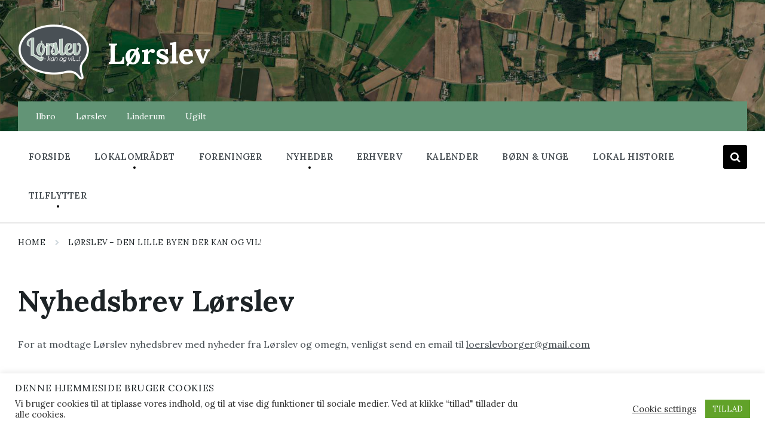

--- FILE ---
content_type: text/html; charset=UTF-8
request_url: https://www.loerslev.dk/om-loerslev/nyhedsbrev-loerslev/
body_size: 125324
content:
<!DOCTYPE html>
<html lang="da-DK">
<head>
    <meta http-equiv="Content-Type" content="text/html; charset=UTF-8">
    <meta name="viewport" content="width=device-width, initial-scale=1.0">
    <link rel="pingback" href="https://www.loerslev.dk/xmlrpc.php">
    <meta name='robots' content='index, follow, max-image-preview:large, max-snippet:-1, max-video-preview:-1' />
	<style>img:is([sizes="auto" i], [sizes^="auto," i]) { contain-intrinsic-size: 3000px 1500px }</style>
	
	<!-- This site is optimized with the Yoast SEO plugin v24.1 - https://yoast.com/wordpress/plugins/seo/ -->
	<title>Nyhedsbrev Lørslev - Lørslev</title>
	<link rel="canonical" href="https://www.loerslev.dk/om-loerslev/nyhedsbrev-loerslev/" />
	<script type="application/ld+json" class="yoast-schema-graph">{"@context":"https://schema.org","@graph":[{"@type":"WebPage","@id":"https://www.loerslev.dk/om-loerslev/nyhedsbrev-loerslev/","url":"https://www.loerslev.dk/om-loerslev/nyhedsbrev-loerslev/","name":"Nyhedsbrev Lørslev - Lørslev","isPartOf":{"@id":"https://www.loerslev.dk/#website"},"datePublished":"2019-03-14T07:09:50+00:00","dateModified":"2019-11-05T10:43:42+00:00","breadcrumb":{"@id":"https://www.loerslev.dk/om-loerslev/nyhedsbrev-loerslev/#breadcrumb"},"inLanguage":"da-DK","potentialAction":[{"@type":"ReadAction","target":["https://www.loerslev.dk/om-loerslev/nyhedsbrev-loerslev/"]}]},{"@type":"BreadcrumbList","@id":"https://www.loerslev.dk/om-loerslev/nyhedsbrev-loerslev/#breadcrumb","itemListElement":[{"@type":"ListItem","position":1,"name":"Hjem","item":"https://www.loerslev.dk/"},{"@type":"ListItem","position":2,"name":"Lørslev &#8211; Den lille byen der kan og vil! ","item":"https://www.loerslev.dk/om-loerslev/"},{"@type":"ListItem","position":3,"name":"Nyhedsbrev Lørslev"}]},{"@type":"WebSite","@id":"https://www.loerslev.dk/#website","url":"https://www.loerslev.dk/","name":"Lørslev","description":"Hjemmeside for lokalområdet Ilbro, Lørslev, Ugilt &amp; Linderum","publisher":{"@id":"https://www.loerslev.dk/#organization"},"potentialAction":[{"@type":"SearchAction","target":{"@type":"EntryPoint","urlTemplate":"https://www.loerslev.dk/?s={search_term_string}"},"query-input":{"@type":"PropertyValueSpecification","valueRequired":true,"valueName":"search_term_string"}}],"inLanguage":"da-DK"},{"@type":"Organization","@id":"https://www.loerslev.dk/#organization","name":"Lørslev","url":"https://www.loerslev.dk/","logo":{"@type":"ImageObject","inLanguage":"da-DK","@id":"https://www.loerslev.dk/#/schema/logo/image/","url":"https://i0.wp.com/www.loerslev.dk/wp-content/uploads/2018/07/logo.png?fit=724%2C583&ssl=1","contentUrl":"https://i0.wp.com/www.loerslev.dk/wp-content/uploads/2018/07/logo.png?fit=724%2C583&ssl=1","width":724,"height":583,"caption":"Lørslev"},"image":{"@id":"https://www.loerslev.dk/#/schema/logo/image/"}}]}</script>
	<!-- / Yoast SEO plugin. -->


<link rel='dns-prefetch' href='//stats.wp.com' />
<link rel='dns-prefetch' href='//fonts.googleapis.com' />
<link rel='preconnect' href='//i0.wp.com' />
<link rel='preconnect' href='//c0.wp.com' />
<link rel="alternate" type="application/rss+xml" title="Lørslev &raquo; Feed" href="https://www.loerslev.dk/feed/" />
<link rel="alternate" type="application/rss+xml" title="Lørslev &raquo;-kommentar-feed" href="https://www.loerslev.dk/comments/feed/" />
<script type="text/javascript">
/* <![CDATA[ */
window._wpemojiSettings = {"baseUrl":"https:\/\/s.w.org\/images\/core\/emoji\/15.0.3\/72x72\/","ext":".png","svgUrl":"https:\/\/s.w.org\/images\/core\/emoji\/15.0.3\/svg\/","svgExt":".svg","source":{"concatemoji":"https:\/\/www.loerslev.dk\/wp-includes\/js\/wp-emoji-release.min.js?ver=6.7.4"}};
/*! This file is auto-generated */
!function(i,n){var o,s,e;function c(e){try{var t={supportTests:e,timestamp:(new Date).valueOf()};sessionStorage.setItem(o,JSON.stringify(t))}catch(e){}}function p(e,t,n){e.clearRect(0,0,e.canvas.width,e.canvas.height),e.fillText(t,0,0);var t=new Uint32Array(e.getImageData(0,0,e.canvas.width,e.canvas.height).data),r=(e.clearRect(0,0,e.canvas.width,e.canvas.height),e.fillText(n,0,0),new Uint32Array(e.getImageData(0,0,e.canvas.width,e.canvas.height).data));return t.every(function(e,t){return e===r[t]})}function u(e,t,n){switch(t){case"flag":return n(e,"\ud83c\udff3\ufe0f\u200d\u26a7\ufe0f","\ud83c\udff3\ufe0f\u200b\u26a7\ufe0f")?!1:!n(e,"\ud83c\uddfa\ud83c\uddf3","\ud83c\uddfa\u200b\ud83c\uddf3")&&!n(e,"\ud83c\udff4\udb40\udc67\udb40\udc62\udb40\udc65\udb40\udc6e\udb40\udc67\udb40\udc7f","\ud83c\udff4\u200b\udb40\udc67\u200b\udb40\udc62\u200b\udb40\udc65\u200b\udb40\udc6e\u200b\udb40\udc67\u200b\udb40\udc7f");case"emoji":return!n(e,"\ud83d\udc26\u200d\u2b1b","\ud83d\udc26\u200b\u2b1b")}return!1}function f(e,t,n){var r="undefined"!=typeof WorkerGlobalScope&&self instanceof WorkerGlobalScope?new OffscreenCanvas(300,150):i.createElement("canvas"),a=r.getContext("2d",{willReadFrequently:!0}),o=(a.textBaseline="top",a.font="600 32px Arial",{});return e.forEach(function(e){o[e]=t(a,e,n)}),o}function t(e){var t=i.createElement("script");t.src=e,t.defer=!0,i.head.appendChild(t)}"undefined"!=typeof Promise&&(o="wpEmojiSettingsSupports",s=["flag","emoji"],n.supports={everything:!0,everythingExceptFlag:!0},e=new Promise(function(e){i.addEventListener("DOMContentLoaded",e,{once:!0})}),new Promise(function(t){var n=function(){try{var e=JSON.parse(sessionStorage.getItem(o));if("object"==typeof e&&"number"==typeof e.timestamp&&(new Date).valueOf()<e.timestamp+604800&&"object"==typeof e.supportTests)return e.supportTests}catch(e){}return null}();if(!n){if("undefined"!=typeof Worker&&"undefined"!=typeof OffscreenCanvas&&"undefined"!=typeof URL&&URL.createObjectURL&&"undefined"!=typeof Blob)try{var e="postMessage("+f.toString()+"("+[JSON.stringify(s),u.toString(),p.toString()].join(",")+"));",r=new Blob([e],{type:"text/javascript"}),a=new Worker(URL.createObjectURL(r),{name:"wpTestEmojiSupports"});return void(a.onmessage=function(e){c(n=e.data),a.terminate(),t(n)})}catch(e){}c(n=f(s,u,p))}t(n)}).then(function(e){for(var t in e)n.supports[t]=e[t],n.supports.everything=n.supports.everything&&n.supports[t],"flag"!==t&&(n.supports.everythingExceptFlag=n.supports.everythingExceptFlag&&n.supports[t]);n.supports.everythingExceptFlag=n.supports.everythingExceptFlag&&!n.supports.flag,n.DOMReady=!1,n.readyCallback=function(){n.DOMReady=!0}}).then(function(){return e}).then(function(){var e;n.supports.everything||(n.readyCallback(),(e=n.source||{}).concatemoji?t(e.concatemoji):e.wpemoji&&e.twemoji&&(t(e.twemoji),t(e.wpemoji)))}))}((window,document),window._wpemojiSettings);
/* ]]> */
</script>
<link rel='stylesheet' id='flick-css' href='https://www.loerslev.dk/wp-content/plugins/mailchimp/assets/css/flick/flick.css?ver=1.6.2' type='text/css' media='all' />
<link rel='stylesheet' id='mailchimp_sf_main_css-css' href='https://www.loerslev.dk/?mcsf_action=main_css&#038;ver=1.6.2' type='text/css' media='all' />
<style id='wp-emoji-styles-inline-css' type='text/css'>

	img.wp-smiley, img.emoji {
		display: inline !important;
		border: none !important;
		box-shadow: none !important;
		height: 1em !important;
		width: 1em !important;
		margin: 0 0.07em !important;
		vertical-align: -0.1em !important;
		background: none !important;
		padding: 0 !important;
	}
</style>
<link rel='stylesheet' id='wp-block-library-css' href='https://c0.wp.com/c/6.7.4/wp-includes/css/dist/block-library/style.min.css' type='text/css' media='all' />
<link rel='stylesheet' id='mediaelement-css' href='https://c0.wp.com/c/6.7.4/wp-includes/js/mediaelement/mediaelementplayer-legacy.min.css' type='text/css' media='all' />
<link rel='stylesheet' id='wp-mediaelement-css' href='https://c0.wp.com/c/6.7.4/wp-includes/js/mediaelement/wp-mediaelement.min.css' type='text/css' media='all' />
<style id='jetpack-sharing-buttons-style-inline-css' type='text/css'>
.jetpack-sharing-buttons__services-list{display:flex;flex-direction:row;flex-wrap:wrap;gap:0;list-style-type:none;margin:5px;padding:0}.jetpack-sharing-buttons__services-list.has-small-icon-size{font-size:12px}.jetpack-sharing-buttons__services-list.has-normal-icon-size{font-size:16px}.jetpack-sharing-buttons__services-list.has-large-icon-size{font-size:24px}.jetpack-sharing-buttons__services-list.has-huge-icon-size{font-size:36px}@media print{.jetpack-sharing-buttons__services-list{display:none!important}}.editor-styles-wrapper .wp-block-jetpack-sharing-buttons{gap:0;padding-inline-start:0}ul.jetpack-sharing-buttons__services-list.has-background{padding:1.25em 2.375em}
</style>
<style id='classic-theme-styles-inline-css' type='text/css'>
/*! This file is auto-generated */
.wp-block-button__link{color:#fff;background-color:#32373c;border-radius:9999px;box-shadow:none;text-decoration:none;padding:calc(.667em + 2px) calc(1.333em + 2px);font-size:1.125em}.wp-block-file__button{background:#32373c;color:#fff;text-decoration:none}
</style>
<style id='global-styles-inline-css' type='text/css'>
:root{--wp--preset--aspect-ratio--square: 1;--wp--preset--aspect-ratio--4-3: 4/3;--wp--preset--aspect-ratio--3-4: 3/4;--wp--preset--aspect-ratio--3-2: 3/2;--wp--preset--aspect-ratio--2-3: 2/3;--wp--preset--aspect-ratio--16-9: 16/9;--wp--preset--aspect-ratio--9-16: 9/16;--wp--preset--color--black: #000000;--wp--preset--color--cyan-bluish-gray: #abb8c3;--wp--preset--color--white: #ffffff;--wp--preset--color--pale-pink: #f78da7;--wp--preset--color--vivid-red: #cf2e2e;--wp--preset--color--luminous-vivid-orange: #ff6900;--wp--preset--color--luminous-vivid-amber: #fcb900;--wp--preset--color--light-green-cyan: #7bdcb5;--wp--preset--color--vivid-green-cyan: #00d084;--wp--preset--color--pale-cyan-blue: #8ed1fc;--wp--preset--color--vivid-cyan-blue: #0693e3;--wp--preset--color--vivid-purple: #9b51e0;--wp--preset--gradient--vivid-cyan-blue-to-vivid-purple: linear-gradient(135deg,rgba(6,147,227,1) 0%,rgb(155,81,224) 100%);--wp--preset--gradient--light-green-cyan-to-vivid-green-cyan: linear-gradient(135deg,rgb(122,220,180) 0%,rgb(0,208,130) 100%);--wp--preset--gradient--luminous-vivid-amber-to-luminous-vivid-orange: linear-gradient(135deg,rgba(252,185,0,1) 0%,rgba(255,105,0,1) 100%);--wp--preset--gradient--luminous-vivid-orange-to-vivid-red: linear-gradient(135deg,rgba(255,105,0,1) 0%,rgb(207,46,46) 100%);--wp--preset--gradient--very-light-gray-to-cyan-bluish-gray: linear-gradient(135deg,rgb(238,238,238) 0%,rgb(169,184,195) 100%);--wp--preset--gradient--cool-to-warm-spectrum: linear-gradient(135deg,rgb(74,234,220) 0%,rgb(151,120,209) 20%,rgb(207,42,186) 40%,rgb(238,44,130) 60%,rgb(251,105,98) 80%,rgb(254,248,76) 100%);--wp--preset--gradient--blush-light-purple: linear-gradient(135deg,rgb(255,206,236) 0%,rgb(152,150,240) 100%);--wp--preset--gradient--blush-bordeaux: linear-gradient(135deg,rgb(254,205,165) 0%,rgb(254,45,45) 50%,rgb(107,0,62) 100%);--wp--preset--gradient--luminous-dusk: linear-gradient(135deg,rgb(255,203,112) 0%,rgb(199,81,192) 50%,rgb(65,88,208) 100%);--wp--preset--gradient--pale-ocean: linear-gradient(135deg,rgb(255,245,203) 0%,rgb(182,227,212) 50%,rgb(51,167,181) 100%);--wp--preset--gradient--electric-grass: linear-gradient(135deg,rgb(202,248,128) 0%,rgb(113,206,126) 100%);--wp--preset--gradient--midnight: linear-gradient(135deg,rgb(2,3,129) 0%,rgb(40,116,252) 100%);--wp--preset--font-size--small: 13px;--wp--preset--font-size--medium: 20px;--wp--preset--font-size--large: 36px;--wp--preset--font-size--x-large: 42px;--wp--preset--spacing--20: 0.44rem;--wp--preset--spacing--30: 0.67rem;--wp--preset--spacing--40: 1rem;--wp--preset--spacing--50: 1.5rem;--wp--preset--spacing--60: 2.25rem;--wp--preset--spacing--70: 3.38rem;--wp--preset--spacing--80: 5.06rem;--wp--preset--shadow--natural: 6px 6px 9px rgba(0, 0, 0, 0.2);--wp--preset--shadow--deep: 12px 12px 50px rgba(0, 0, 0, 0.4);--wp--preset--shadow--sharp: 6px 6px 0px rgba(0, 0, 0, 0.2);--wp--preset--shadow--outlined: 6px 6px 0px -3px rgba(255, 255, 255, 1), 6px 6px rgba(0, 0, 0, 1);--wp--preset--shadow--crisp: 6px 6px 0px rgba(0, 0, 0, 1);}:where(.is-layout-flex){gap: 0.5em;}:where(.is-layout-grid){gap: 0.5em;}body .is-layout-flex{display: flex;}.is-layout-flex{flex-wrap: wrap;align-items: center;}.is-layout-flex > :is(*, div){margin: 0;}body .is-layout-grid{display: grid;}.is-layout-grid > :is(*, div){margin: 0;}:where(.wp-block-columns.is-layout-flex){gap: 2em;}:where(.wp-block-columns.is-layout-grid){gap: 2em;}:where(.wp-block-post-template.is-layout-flex){gap: 1.25em;}:where(.wp-block-post-template.is-layout-grid){gap: 1.25em;}.has-black-color{color: var(--wp--preset--color--black) !important;}.has-cyan-bluish-gray-color{color: var(--wp--preset--color--cyan-bluish-gray) !important;}.has-white-color{color: var(--wp--preset--color--white) !important;}.has-pale-pink-color{color: var(--wp--preset--color--pale-pink) !important;}.has-vivid-red-color{color: var(--wp--preset--color--vivid-red) !important;}.has-luminous-vivid-orange-color{color: var(--wp--preset--color--luminous-vivid-orange) !important;}.has-luminous-vivid-amber-color{color: var(--wp--preset--color--luminous-vivid-amber) !important;}.has-light-green-cyan-color{color: var(--wp--preset--color--light-green-cyan) !important;}.has-vivid-green-cyan-color{color: var(--wp--preset--color--vivid-green-cyan) !important;}.has-pale-cyan-blue-color{color: var(--wp--preset--color--pale-cyan-blue) !important;}.has-vivid-cyan-blue-color{color: var(--wp--preset--color--vivid-cyan-blue) !important;}.has-vivid-purple-color{color: var(--wp--preset--color--vivid-purple) !important;}.has-black-background-color{background-color: var(--wp--preset--color--black) !important;}.has-cyan-bluish-gray-background-color{background-color: var(--wp--preset--color--cyan-bluish-gray) !important;}.has-white-background-color{background-color: var(--wp--preset--color--white) !important;}.has-pale-pink-background-color{background-color: var(--wp--preset--color--pale-pink) !important;}.has-vivid-red-background-color{background-color: var(--wp--preset--color--vivid-red) !important;}.has-luminous-vivid-orange-background-color{background-color: var(--wp--preset--color--luminous-vivid-orange) !important;}.has-luminous-vivid-amber-background-color{background-color: var(--wp--preset--color--luminous-vivid-amber) !important;}.has-light-green-cyan-background-color{background-color: var(--wp--preset--color--light-green-cyan) !important;}.has-vivid-green-cyan-background-color{background-color: var(--wp--preset--color--vivid-green-cyan) !important;}.has-pale-cyan-blue-background-color{background-color: var(--wp--preset--color--pale-cyan-blue) !important;}.has-vivid-cyan-blue-background-color{background-color: var(--wp--preset--color--vivid-cyan-blue) !important;}.has-vivid-purple-background-color{background-color: var(--wp--preset--color--vivid-purple) !important;}.has-black-border-color{border-color: var(--wp--preset--color--black) !important;}.has-cyan-bluish-gray-border-color{border-color: var(--wp--preset--color--cyan-bluish-gray) !important;}.has-white-border-color{border-color: var(--wp--preset--color--white) !important;}.has-pale-pink-border-color{border-color: var(--wp--preset--color--pale-pink) !important;}.has-vivid-red-border-color{border-color: var(--wp--preset--color--vivid-red) !important;}.has-luminous-vivid-orange-border-color{border-color: var(--wp--preset--color--luminous-vivid-orange) !important;}.has-luminous-vivid-amber-border-color{border-color: var(--wp--preset--color--luminous-vivid-amber) !important;}.has-light-green-cyan-border-color{border-color: var(--wp--preset--color--light-green-cyan) !important;}.has-vivid-green-cyan-border-color{border-color: var(--wp--preset--color--vivid-green-cyan) !important;}.has-pale-cyan-blue-border-color{border-color: var(--wp--preset--color--pale-cyan-blue) !important;}.has-vivid-cyan-blue-border-color{border-color: var(--wp--preset--color--vivid-cyan-blue) !important;}.has-vivid-purple-border-color{border-color: var(--wp--preset--color--vivid-purple) !important;}.has-vivid-cyan-blue-to-vivid-purple-gradient-background{background: var(--wp--preset--gradient--vivid-cyan-blue-to-vivid-purple) !important;}.has-light-green-cyan-to-vivid-green-cyan-gradient-background{background: var(--wp--preset--gradient--light-green-cyan-to-vivid-green-cyan) !important;}.has-luminous-vivid-amber-to-luminous-vivid-orange-gradient-background{background: var(--wp--preset--gradient--luminous-vivid-amber-to-luminous-vivid-orange) !important;}.has-luminous-vivid-orange-to-vivid-red-gradient-background{background: var(--wp--preset--gradient--luminous-vivid-orange-to-vivid-red) !important;}.has-very-light-gray-to-cyan-bluish-gray-gradient-background{background: var(--wp--preset--gradient--very-light-gray-to-cyan-bluish-gray) !important;}.has-cool-to-warm-spectrum-gradient-background{background: var(--wp--preset--gradient--cool-to-warm-spectrum) !important;}.has-blush-light-purple-gradient-background{background: var(--wp--preset--gradient--blush-light-purple) !important;}.has-blush-bordeaux-gradient-background{background: var(--wp--preset--gradient--blush-bordeaux) !important;}.has-luminous-dusk-gradient-background{background: var(--wp--preset--gradient--luminous-dusk) !important;}.has-pale-ocean-gradient-background{background: var(--wp--preset--gradient--pale-ocean) !important;}.has-electric-grass-gradient-background{background: var(--wp--preset--gradient--electric-grass) !important;}.has-midnight-gradient-background{background: var(--wp--preset--gradient--midnight) !important;}.has-small-font-size{font-size: var(--wp--preset--font-size--small) !important;}.has-medium-font-size{font-size: var(--wp--preset--font-size--medium) !important;}.has-large-font-size{font-size: var(--wp--preset--font-size--large) !important;}.has-x-large-font-size{font-size: var(--wp--preset--font-size--x-large) !important;}
:where(.wp-block-post-template.is-layout-flex){gap: 1.25em;}:where(.wp-block-post-template.is-layout-grid){gap: 1.25em;}
:where(.wp-block-columns.is-layout-flex){gap: 2em;}:where(.wp-block-columns.is-layout-grid){gap: 2em;}
:root :where(.wp-block-pullquote){font-size: 1.5em;line-height: 1.6;}
</style>
<link rel='stylesheet' id='cookie-law-info-css' href='https://www.loerslev.dk/wp-content/plugins/cookie-law-info/legacy/public/css/cookie-law-info-public.css?ver=3.2.8' type='text/css' media='all' />
<link rel='stylesheet' id='cookie-law-info-gdpr-css' href='https://www.loerslev.dk/wp-content/plugins/cookie-law-info/legacy/public/css/cookie-law-info-gdpr.css?ver=3.2.8' type='text/css' media='all' />
<link rel='stylesheet' id='lsvr-pressville-main-style-css' href='https://www.loerslev.dk/wp-content/themes/pressville/style.css?ver=2.6.11' type='text/css' media='all' />
<link rel='stylesheet' id='lsvr-pressville-general-style-css' href='https://www.loerslev.dk/wp-content/themes/pressville/assets/css/general.css?ver=2.6.11' type='text/css' media='all' />
<style id='lsvr-pressville-general-style-inline-css' type='text/css'>
body, input, textarea, select, button, .is-primary-font, #cancel-comment-reply-link, .lsvr_listing-map__infobox { font-family: 'Lora', Arial, sans-serif; }
html, body { font-size: 16px; }
@media ( min-width: 1200px ) { .header-titlebar__logo { max-width: 120px; } } .header-titlebar__logo { max-width: 120px; }
</style>
<link rel='stylesheet' id='lsvr-pressville-google-fonts-css' href='//fonts.googleapis.com/css?family=Lora%3A400%2C400italic%2C600%2C600italic%2C700%2C700italic&#038;ver=6.7.4' type='text/css' media='all' />
<link rel='stylesheet' id='lsvr-pressville-color-scheme-css' href='https://www.loerslev.dk/wp-content/themes/pressville/assets/css/skins/default.css?ver=2.6.11' type='text/css' media='all' />
<style id='lsvr-pressville-color-scheme-inline-css' type='text/css'>
body { color: #495055; }a { color: #495055; }abbr { border-color: #495055; }input, select, textarea { color: #495055; }.c-alert-message { background-color: rgba( 0, 0, 0, 0.25 ); }.c-alert-message:before { color: #000000; }.c-arrow-button__icon { color: #629476; }.c-button { color: #000000; border-color: rgba( 0, 0, 0, 0.6 ); }.c-button:hover { border-color: #000000; }.c-button:active { border-color: rgba( 0, 0, 0, 0.5 ); }.c-search-form__button { color: #629476; }.header-topbar { background-color: #629476; }@media ( min-width: 992px ) {.header-menu-primary__item-link--level-0 { color: #495055; }.current-menu-ancestor .header-menu-primary__item-link--level-0,.current-menu-item .header-menu-primary__item-link--level-0 { color: #000000; }.current-menu-ancestor .header-menu-primary__item-link--level-0:before,.current-menu-item .header-menu-primary__item-link--level-0:before { background-color: #000000; }.header-menu-primary__item--dropdown .header-menu-primary__item-link { color: #495055; }.header-menu-primary__item--dropdown .header-menu-primary__item-link:hover { color: #000000; }.header-menu-primary__item--dropdown .header-menu-primary__item--level-1.current-menu-ancestor > .header-menu-primary__item-link,.header-menu-primary__item--dropdown .current-menu-item > .header-menu-primary__item-link { background-color: rgba( 0, 0, 0, 0.2 ); }.header-menu-primary__item--megamenu .header-menu-primary__item-link { color: #495055; }.header-menu-primary__item--megamenu .header-menu-primary__item-link:hover { color: #000000; }.header-menu-primary__item--megamenu .header-menu-primary__item-link--level-1 { color: #629476; }.header-menu-primary__item--megamenu .header-menu-primary__submenu--level-1 .current-menu-item > .header-menu-primary__item-link { background-color: rgba( 0, 0, 0, 0.2 ); }}.header-search__toggle { background-color: #000000; }.header-search__submit { color: #629476; }.header-search__filter-label--active { background-color: #000000; }.header-languages-mobile__item--active .header-languages-mobile__item-link { color: #000000; }.header-languages-mobile__toggle { background-color: #000000; }.header-languages-mobile__toggle:before { border-bottom-color: #000000; }.header-mobile-toggle { background-color: #629476; }.post-archive-categories__icon { color: #000000; }.post-archive-categories__item:before { background-color: #495055; }.post-archive-categories__item-link { color: #629476; }.post-archive-filter__option--datepicker:after { color: #629476; }.post-archive-filter__submit-button { background-color: #000000; }.post-archive-filter__reset-button { color: #629476; }.post__category-link,.post__meta-author-link,.post__meta-location .post__location-link { color: #000000; }.post-password-form input[type="submit"] { background-color: #629476; }.post__tags .post__term-link { color: #629476; border-color: rgba( 98, 148, 118, 0.4 ); }.post__tags .post__term-link:hover { background-color: #629476; }.post-comments__list .comment-reply-link { color: #000000; border-color: rgba( 0, 0, 0, 0.6 ); }.post-comments__list .comment-reply-link:hover { border-color: #000000; }.post-comments__list .comment-reply-link:active { border-color: rgba( 0, 0, 0, 0.5 ); }.comment-form .submit { background-color: #629476; }.post-pagination__item-link,.post-pagination__number-link { color: #629476; }.post-pagination__number-link:hover { background-color: #000000;  }.navigation.pagination a { color: #629476; }.navigation.pagination .page-numbers.current,.navigation.pagination .page-numbers:not( .next ):not( .prev ):not( .dots ):hover { background-color: #000000; }.blog-post-archive .post__title-link { color: #629476; }.blog-post-archive--grid .post__categories-link { color: rgba( 98, 148, 118, 0.8 ); }.blog-post-archive--grid .has-post-thumbnail:hover .post__bg { background-color: rgba( 0, 0, 0, 0.65 ); }.lsvr_listing-map__infobox-title-link { color: #629476; }.lsvr_listing-map__marker-inner { background-color: #629476; border-color: #629476; }.lsvr_listing-map__marker-inner:before { border-top-color: #629476; }.lsvr_listing-post-archive--default .post__title-link { color: #629476; }.lsvr_listing-post-archive--grid  .post__meta { background-color: rgba( 0, 0, 0, 0.9 ); }.lsvr_listing-post-single .post__social-link:hover { background-color: #000000; }.lsvr_listing-post-single .post__contact-item-icon:before { color: #000000; }.lsvr_listing-post-single .post__contact-item a { color: #629476; }.lsvr_listing-post-single .post__addressmap { background-color: #000000; }.lsvr_listing-post-single .post__address:before { color: #000000; }.lsvr_event-post-archive--default .post__title-link { color: #629476; }.lsvr_event-post-archive--grid .post__date { background-color: rgba( 0, 0, 0, 0.9 ); }.lsvr_event-post-archive--grid .post.has-post-thumbnail:hover .post__bg { background-color: rgba( 0, 0, 0, 0.4 ); }.lsvr_event-post-archive--timeline .post__inner:before { background-color: #000000; }.lsvr_event-post-archive--timeline .post__title-link { color: #629476; }.lsvr_event-post-single .post__status { background-color: rgba( 0, 0, 0, 0.2 ); }.lsvr_event-post-single .post__status:before { color: rgba( 0, 0, 0, 0.4 ); }.lsvr_event-post-single .post__info-item-icon:before { color: #000000; }.lsvr_gallery-post-archive--default .post__title-link { color: #629476; }.lsvr_gallery-post-archive--grid .post:hover .post__bg { background-color: rgba( 0, 0, 0, 0.4 ); }.lsvr_document-post-archive--default .post__title-link { color: #629476; }.lsvr_document-post-archive--categorized-attachments .post-tree__item-icon--folder { color: #629476; }.lsvr_document-post-archive--categorized-attachments .post-tree__item-toggle-icon { color: #629476; }.lsvr_document-post-single .post__meta-item:before { color: #000000; }.lsvr_person-post-page .post__social-link:hover { background-color: #000000; }.lsvr_person-post-page .post__contact-item-icon { color: #000000; }.lsvr_person-post-page .post__contact-item > a { color: #629476; }.lsvr_person-post-archive .post__title-link { color: #629476; }.lsvr_person-post-archive .post__subtitle { color: #000000; }.lsvr_person-post-single .post__subtitle { color: #000000; }.search-results-page__item-title-link { color: #629476; }.back-to-top__link { background-color: #000000; }.widget__title { color: #495055; }.widget__more-link { color: #000000; border-color: rgba( 0, 0, 0, 0.6 ); }.widget__more-link:hover { border-color: rgba( 0, 0, 0, 1 ); }.widget__more-link:active { border-color: rgba( 0, 0, 0, 0.5 ); }.lsvr-pressville-weather-widget__time-title,.lsvr-pressville-weather-widget__weather-item-title { color: #629476; }.lsvr-pressville-weather-widget__weather-item-icon { color: #000000; }.lsvr-post-featured-widget__title-link { color: #629476; }.lsvr-post-featured-widget__category-link { color: #000000; }.lsvr_notice-list-widget__item-title-link { color: #629476; }.lsvr_notice-list-widget__item-category-link { color: #000000; }.lsvr_listing-list-widget__item-title-link { color: #629476; }.lsvr_listing-featured-widget__title-link { color: #629476; }.lsvr_event-list-widget__item-title-link { color: #629476; }.lsvr_event-list-widget__item-date-month { background-color: #629476; }.lsvr_event-calendar-widget__nav-btn { color: #629476; }.lsvr_event-calendar-widget__day--has-events > .lsvr_event-calendar-widget__day-cell:after { background-color: #000000; }.lsvr_event-calendar-widget__day--current > .lsvr_event-calendar-widget__day-cell { color: #629476; }.lsvr_event-featured-widget__title-link { color: #629476; }.lsvr_event-filter-widget__option--datepicker:after { color: #629476; }.lsvr_event-filter-widget__submit-button { background-color: #000000; }.lsvr_gallery-list-widget__item-title-link { color: #629476; }.lsvr_gallery-featured-widget__title-link { color: #629476; }.lsvr_document-list-widget__item-title-link { color: #629476; }.lsvr_document-featured-widget__title-link { color: #629476; }.lsvr_person-list-widget__item-title-link { color: #629476; }.lsvr_person-list-widget__item-subtitle { color: #000000; }.lsvr_person-list-widget__item-social-link:hover { background-color: #000000; }.lsvr_person-featured-widget__title-link { color: #629476; }.lsvr_person-featured-widget__subtitle { color: #000000; }.lsvr_person-featured-widget__social-link:hover { background-color: #000000; }.widget_display_search .button { color: #000000; border-color: rgba( 0, 0, 0, 0.6 ); }.widget_display_search .button:hover { border-color: #000000; }.widget_display_search .button:active { border-color: rgba( 0, 0, 0, 0.5 ); }.bbp_widget_login .bbp-submit-wrapper .button { color: #000000; border-color: rgba( 0, 0, 0, 0.6 ); }.bbp_widget_login .bbp-submit-wrapper .button:hover { border-color: #000000; }.bbp_widget_login .bbp-submit-wrapper .button:active { border-color: rgba( 0, 0, 0, 0.5 ); }.lsvr-pressville-post-grid__post-event-date { background-color: rgba( 0, 0, 0, 0.9 ); }.lsvr-pressville-post-grid__post-badge { background-color: rgba( 0, 0, 0, 0.9 ); }.lsvr-pressville-post-grid__post.has-post-thumbnail:hover .lsvr-pressville-post-grid__post-bg { background-color: rgba( 0, 0, 0, 0.5 ); }.lsvr-pressville-sitemap__item-link--level-0 { color: #629476; }.lsvr-pressville-sitemap__toggle { color: #000000; }.lsvr-button { color: #000000; border-color: rgba( 0, 0, 0, 0.6 ); }.lsvr-button:hover { border-color: #000000; }.lsvr-button:active { border-color: rgba( 0, 0, 0, 0.5 ); }.lsvr-cta__button-link { color: #000000; border-color: rgba( 0, 0, 0, 0.6 ); }.lsvr-cta__button-link:hover { border-color: #000000; }.lsvr-cta__button-link:active { border-color: rgba( 0, 0, 0, 0.5 ); }.lsvr-pricing-table__title { background-color: #000000; }.lsvr-pricing-table__price-value { color: #629476; }.lsvr-pricing-table__button-link { color: #000000; border-color: rgba( 0, 0, 0, 0.6 ); }.lsvr-pricing-table__button-link:hover { border-color: #000000; }.lsvr-pricing-table__button-link:active { border-color: rgba( 0, 0, 0, 0.5 ); }.lsvr-counter__number { color: #629476; }.lsvr-feature__icon { color: #629476; }.lsvr-progress-bar__bar-inner { background-color: #629476; }.bbp-submit-wrapper button { border-color: #629476; background-color: #629476; }div.bbp-template-notice,div.bbp-template-notice.info { background-color: rgba( 0, 0, 0, 0.25 ); }div.bbp-template-notice:before,div.bbp-template-notice.info:before { color: #000000; }div.bbp-template-notice p { color: #495055; }div.bbp-template-notice a { color: #495055; }div.bbp-template-notice a:hover { color: #495055; }#bbpress-forums .bbp-reply-content #subscription-toggle a { color: #629476; }#bbpress-forums .bbp-pagination-links .page-numbers.current { background-color: #629476; }#bbpress-forums #bbp-your-profile fieldset input,#bbpress-forums #bbp-your-profile fieldset textarea { color: #495055; }#bbpress-forums #bbp-your-profile #bbp_user_edit_submit { border-color: #629476; background-color: #629476; }.lsvr-datepicker .ui-datepicker-prev,.lsvr-datepicker .ui-datepicker-next { color: #629476; }.lsvr-datepicker th { color: #000000; }.lsvr-datepicker td a { color: #495055; }.lsvr-datepicker .ui-state-active { color: #629476; }@media ( max-width: 991px ) {.header-topbar { background-color: #f6f5f5; }.header-menu-secondary__list a { color: #629476; }.header-menu-primary__item-link { color: #495055; }.header-menu-primary__item-link--level-0 { color: #495055; }.header-menu-primary__submenu-toggle-icon--active { color: #000000; }}
</style>
<script type="text/javascript" src="https://c0.wp.com/c/6.7.4/wp-includes/js/jquery/jquery.min.js" id="jquery-core-js"></script>
<script type="text/javascript" src="https://c0.wp.com/c/6.7.4/wp-includes/js/jquery/jquery-migrate.min.js" id="jquery-migrate-js"></script>
<script type="text/javascript" id="cookie-law-info-js-extra">
/* <![CDATA[ */
var Cli_Data = {"nn_cookie_ids":[],"cookielist":[],"non_necessary_cookies":[],"ccpaEnabled":"","ccpaRegionBased":"","ccpaBarEnabled":"","strictlyEnabled":["necessary","obligatoire"],"ccpaType":"gdpr","js_blocking":"1","custom_integration":"","triggerDomRefresh":"","secure_cookies":""};
var cli_cookiebar_settings = {"animate_speed_hide":"500","animate_speed_show":"500","background":"#FFF","border":"#b1a6a6c2","border_on":"","button_1_button_colour":"#61a229","button_1_button_hover":"#4e8221","button_1_link_colour":"#fff","button_1_as_button":"1","button_1_new_win":"","button_2_button_colour":"#333","button_2_button_hover":"#292929","button_2_link_colour":"#444","button_2_as_button":"","button_2_hidebar":"","button_3_button_colour":"#3566bb","button_3_button_hover":"#2a5296","button_3_link_colour":"#fff","button_3_as_button":"1","button_3_new_win":"","button_4_button_colour":"#000","button_4_button_hover":"#000000","button_4_link_colour":"#333333","button_4_as_button":"","button_7_button_colour":"#61a229","button_7_button_hover":"#4e8221","button_7_link_colour":"#fff","button_7_as_button":"1","button_7_new_win":"","font_family":"inherit","header_fix":"","notify_animate_hide":"1","notify_animate_show":"","notify_div_id":"#cookie-law-info-bar","notify_position_horizontal":"right","notify_position_vertical":"bottom","scroll_close":"","scroll_close_reload":"","accept_close_reload":"","reject_close_reload":"","showagain_tab":"1","showagain_background":"#fff","showagain_border":"#000","showagain_div_id":"#cookie-law-info-again","showagain_x_position":"100px","text":"#333333","show_once_yn":"","show_once":"10000","logging_on":"","as_popup":"","popup_overlay":"1","bar_heading_text":"Denne hjemmeside bruger cookies","cookie_bar_as":"banner","popup_showagain_position":"bottom-right","widget_position":"left"};
var log_object = {"ajax_url":"https:\/\/www.loerslev.dk\/wp-admin\/admin-ajax.php"};
/* ]]> */
</script>
<script type="text/javascript" src="https://www.loerslev.dk/wp-content/plugins/cookie-law-info/legacy/public/js/cookie-law-info-public.js?ver=3.2.8" id="cookie-law-info-js"></script>
<script type="text/javascript" id="lsvr-events-scripts-js-extra">
/* <![CDATA[ */
var lsvr_events_ajax_var = {"url":"https:\/\/www.loerslev.dk\/wp-admin\/admin-ajax.php","nonce":"a17e3564f5"};
/* ]]> */
</script>
<script type="text/javascript" src="https://www.loerslev.dk/wp-content/plugins/lsvr-events/assets/js/lsvr-events.min.js?ver=1.9.6" id="lsvr-events-scripts-js"></script>
<script type="text/javascript" id="lsvr-pressville-toolkit-weather-widget-js-extra">
/* <![CDATA[ */
var lsvr_pressville_toolkit_ajax_weather_widget_var = {"url":"https:\/\/www.loerslev.dk\/wp-admin\/admin-ajax.php","nonce":"90be102fbe"};
/* ]]> */
</script>
<script type="text/javascript" src="https://www.loerslev.dk/wp-content/plugins/lsvr-pressville-toolkit/assets/js/lsvr-pressville-toolkit-weather-widget.min.js?ver=1.9.8" id="lsvr-pressville-toolkit-weather-widget-js"></script>
<script></script><link rel="https://api.w.org/" href="https://www.loerslev.dk/wp-json/" /><link rel="alternate" title="JSON" type="application/json" href="https://www.loerslev.dk/wp-json/wp/v2/pages/2360" /><link rel="EditURI" type="application/rsd+xml" title="RSD" href="https://www.loerslev.dk/xmlrpc.php?rsd" />
<meta name="generator" content="WordPress 6.7.4" />
<link rel='shortlink' href='https://www.loerslev.dk/?p=2360' />
<link rel="alternate" title="oEmbed (JSON)" type="application/json+oembed" href="https://www.loerslev.dk/wp-json/oembed/1.0/embed?url=https%3A%2F%2Fwww.loerslev.dk%2Fom-loerslev%2Fnyhedsbrev-loerslev%2F" />
<link rel="alternate" title="oEmbed (XML)" type="text/xml+oembed" href="https://www.loerslev.dk/wp-json/oembed/1.0/embed?url=https%3A%2F%2Fwww.loerslev.dk%2Fom-loerslev%2Fnyhedsbrev-loerslev%2F&#038;format=xml" />
<script type="text/javascript">
	jQuery(function($) {
		$('.date-pick').each(function() {
			var format = $(this).data('format') || 'mm/dd/yyyy';
			format = format.replace(/yyyy/i, 'yy');
			$(this).datepicker({
				autoFocusNextInput: true,
				constrainInput: false,
				changeMonth: true,
				changeYear: true,
				beforeShow: function(input, inst) { $('#ui-datepicker-div').addClass('show'); },
				dateFormat: format.toLowerCase(),
			});
		});
		d = new Date();
		$('.birthdate-pick').each(function() {
			var format = $(this).data('format') || 'mm/dd';
			format = format.replace(/yyyy/i, 'yy');
			$(this).datepicker({
				autoFocusNextInput: true,
				constrainInput: false,
				changeMonth: true,
				changeYear: false,
				minDate: new Date(d.getFullYear(), 1-1, 1),
				maxDate: new Date(d.getFullYear(), 12-1, 31),
				beforeShow: function(input, inst) { $('#ui-datepicker-div').removeClass('show'); },
				dateFormat: format.toLowerCase(),
			});

		});

	});
</script>
	<style>img#wpstats{display:none}</style>
		<meta name="generator" content="Powered by WPBakery Page Builder - drag and drop page builder for WordPress."/>
<link rel="icon" href="https://i0.wp.com/www.loerslev.dk/wp-content/uploads/2018/06/cropped-logo-firkant-1.png?fit=32%2C32&#038;ssl=1" sizes="32x32" />
<link rel="icon" href="https://i0.wp.com/www.loerslev.dk/wp-content/uploads/2018/06/cropped-logo-firkant-1.png?fit=192%2C192&#038;ssl=1" sizes="192x192" />
<link rel="apple-touch-icon" href="https://i0.wp.com/www.loerslev.dk/wp-content/uploads/2018/06/cropped-logo-firkant-1.png?fit=180%2C180&#038;ssl=1" />
<meta name="msapplication-TileImage" content="https://i0.wp.com/www.loerslev.dk/wp-content/uploads/2018/06/cropped-logo-firkant-1.png?fit=270%2C270&#038;ssl=1" />
		<style type="text/css" id="wp-custom-css">
			.header-titlebar__title,
.header-titlebar__description { font-family: lora; }		</style>
		<noscript><style> .wpb_animate_when_almost_visible { opacity: 1; }</style></noscript></head>

<body data-rsssl=1 class="page-template-default page page-id-2360 page-child parent-pageid-15 wp-custom-logo lsvr-accessibility wpb-js-composer js-comp-ver-8.1 vc_responsive">

	
	<!-- WRAPPER : begin -->
	<div id="wrapper">

		
		
	<a href="#main" class="accessibility-link accessibility-link--skip-to-content screen-reader-text">Skip to content</a>

			<a href="#header-menu-primary" class="accessibility-link accessibility-link--skip-to-nav screen-reader-text">Skip to main navigation</a>
	
	<a href="#footer" class="accessibility-link accessibility-link--skip-to-footer screen-reader-text">Skip to footer</a>


		
		<!-- HEADER : begin -->
		<header id="header">
			<div class="header__inner">

				
				
				
				<!-- HEADER TITLEBAR : begin -->
<div  class="header-titlebar header-titlebar--has-topbar header-titlebar--has-logo">

	<div class="header-titlebar__inner">
		<div class="lsvr-container">

			
			
	<!-- HEADER BRANDING : begin -->
	<div class="header-titlebar__logo">
		<a href="https://www.loerslev.dk/" class="header-titlebar__logo-link"
			aria-label="Site logo">
			<img src="https://www.loerslev.dk/wp-content/uploads/2018/07/logo.png"
				class="header-titlebar__logo-image"
				alt="Lørslev">
		</a>
	</div>
	<!-- HEADER BRANDING : end -->


			
				<div class="header-titlebar__text">

					
						<p class="header-titlebar__title header-titlebar__title--subpage is-secondary-font">
							<a href="https://www.loerslev.dk/" class="header-titlebar__title-link">
								Lørslev							</a>
						</p>

					
					
				</div>

			
			
		</div>
	</div>

	
	<!-- HEADER TITLEBAR BACKGROUND : begin -->
	<div class="header-titlebar__background header-titlebar__background--align-center header-titlebar__background--slideshow"
		data-slideshow-speed="8">

		
			
				<div class="header-titlebar__background-image header-titlebar__background-image--default"
					style="background-image: url('https://www.loerslev.dk/wp-content/uploads/2018/07/hele-området-som-header.png'); "></div>

			
				<div class="header-titlebar__background-image"
					style="background-image: url('https://www.loerslev.dk/wp-content/uploads/2018/07/loerslev-friskole.jpg'); "></div>

			
				<div class="header-titlebar__background-image"
					style="background-image: url('https://www.loerslev.dk/wp-content/uploads/2018/07/ugilt-kirke.jpg'); "></div>

			
				<div class="header-titlebar__background-image"
					style="background-image: url('https://www.loerslev.dk/wp-content/uploads/2018/07/loerslev-mejeri.jpg'); "></div>

			
				<div class="header-titlebar__background-image"
					style="background-image: url('https://www.loerslev.dk/wp-content/uploads/2018/07/loerslev-byskilt.jpg'); "></div>

			
		
	</div>
	<!-- HEADER TITLEBAR BACKGROUND : end -->


<span class="header-titlebar__overlay"  style="opacity: 0.35;filter: alpha(opacity=0.35);"></span>
</div>
<!-- HEADER TITLEBAR : end -->
				
				<!-- HEADER MOBILE TOGGLE : begin -->
<button id="header-mobile-toggle" type="button"
	class="header-mobile-toggle" title="Expand menu"
	aria-controls="header__navgroup"
    aria-haspopup="true"
    aria-expanded="false"
	data-label-expand-popup="Expand menu"
    data-label-collapse-popup="Collapse menu">
	Menu	<span class="header-mobile-toggle__icon1" aria-hidden="true"></span>
	<span class="header-mobile-toggle__icon2" aria-hidden="true"></span>
</button>
<!-- HEADER MOBILE TOGGLE : end -->
				
				<!-- HEADER NAV GROUP : begin -->
				<div id="header__navgroup" class="header__navgroup"
					data-aria-labelledby="header-mobile-toggle">

					
					
	<!-- HEADER TOPBAR WRAPPER : begin -->
	<div class="header-topbar__wrapper">
		<div class="lsvr-container">

			
			<!-- HEADER TOPBAR : begin -->
			<div class="header-topbar">
				<div class="header-topbar__inner">

					
					
	<!-- SECONDARY HEADER MENU : begin -->
	<nav class="header-menu-secondary"

					 aria-label="landsbyliste"
		>

	    <ul id="menu-landsbyliste" class="header-menu-secondary__list" role="menu">
        	<li class="header-menu-secondary__item header-menu-secondary__item--level-0 menu-item menu-item-type-post_type menu-item-object-page"
                role="presentation">

                <a href="https://www.loerslev.dk/lokalomraadet/ilbro/"
                	class="header-menu-secondary__item-link header-menu-secondary__item-link--level-0"
                    role="menuitem"

                                    	>

                    Ilbro</a>

            
            </li>

            
        	<li class="header-menu-secondary__item header-menu-secondary__item--level-0 menu-item menu-item-type-post_type menu-item-object-page current-page-ancestor"
                role="presentation">

                <a href="https://www.loerslev.dk/om-loerslev/"
                	class="header-menu-secondary__item-link header-menu-secondary__item-link--level-0"
                    role="menuitem"

                                    	>

                    Lørslev</a>

            
            </li>

            
        	<li class="header-menu-secondary__item header-menu-secondary__item--level-0 menu-item menu-item-type-post_type menu-item-object-page"
                role="presentation">

                <a href="https://www.loerslev.dk/lokalomraadet/linderum/"
                	class="header-menu-secondary__item-link header-menu-secondary__item-link--level-0"
                    role="menuitem"

                                    	>

                    Linderum</a>

            
            </li>

            
        	<li class="header-menu-secondary__item header-menu-secondary__item--level-0 menu-item menu-item-type-post_type menu-item-object-page"
                role="presentation">

                <a href="https://www.loerslev.dk/ugilt/"
                	class="header-menu-secondary__item-link header-menu-secondary__item-link--level-0"
                    role="menuitem"

                                    	>

                    Ugilt</a>

            
            </li>

            </ul>
	</nav>
	<!-- SECONDARY HEADER MENU : end -->


					
					
					
				</div>
			</div>
			<!-- HEADER TOPBAR : end -->

			
		</div>
	</div>
	<!-- HEADER TOPBAR WRAPPER : end -->


					
					
	
	<!-- HEADER NAVBAR : begin -->
	<div  class="header-navbar header-navbar--is-sticky">
		<div class="header-navbar__inner">
			<div class="lsvr-container">
				<div class="header-navbar__content">

					
					
	<!-- HEADER MENU : begin -->
	<nav id="header-menu-primary" class="header-menu-primary"
        data-label-expand-popup="Expand submenu"
        data-label-collapse-popup="Collapse submenu"

					aria-label="hovedheader"
		>

	    <ul id="menu-hovedheader" class="header-menu-primary__list" role="menu">
            
        	<li id="header-menu-primary__item-2056"
                class="header-menu-primary__item header-menu-primary__item--level-0 menu-item menu-item-type-post_type menu-item-object-page menu-item-home header-menu-primary__item--dropdown"
                role="presentation">

                <a href="https://www.loerslev.dk/"
                    id="header-menu-primary__item-link-2056"
                	class="header-menu-primary__item-link header-menu-primary__item-link--level-0"
                    role="menuitem"

                    
                                    	>

                    Forside</a>

            
            </li>

            
            
        	<li id="header-menu-primary__item-1733"
                class="header-menu-primary__item header-menu-primary__item--level-0 menu-item menu-item-type-post_type menu-item-object-page current-menu-ancestor current_page_ancestor menu-item-has-children header-menu-primary__item--dropdown"
                role="presentation">

                <a href="https://www.loerslev.dk/lokalomraadet/"
                    id="header-menu-primary__item-link-1733"
                	class="header-menu-primary__item-link header-menu-primary__item-link--level-0"
                    role="menuitem"

                    
                        aria-owns="header-menu-primary__submenu-1733"
                        aria-controls="header-menu-primary__submenu-1733"
                        aria-haspopup="true"
                        aria-expanded="false"

                    
                                    	>

                    Lokalområdet</a>

            
            <button id="header-menu-primary__submenu-toggle-1733"
                class="header-menu-primary__submenu-toggle header-menu-primary__submenu-toggle--level-0" type="button"
                title="Expand submenu"
                aria-controls="header-menu-primary__submenu-1733"
                aria-haspopup="true"
                aria-expanded="false">
                <span class="header-menu-primary__submenu-toggle-icon" aria-hidden="true"></span>
            </button>

        	<ul id="header-menu-primary__submenu-1733"
                class="header-menu-primary__submenu sub-menu header-menu-primary__submenu--level-0"
                aria-labelledby="header-menu-primary__item-link-1733"
                aria-expanded="false"
                role="menu">

            
            
        	<li id="header-menu-primary__item-1735"
                class="header-menu-primary__item header-menu-primary__item--level-1 menu-item menu-item-type-post_type menu-item-object-page menu-item-has-children"
                role="presentation">

                <a href="https://www.loerslev.dk/lokalomraadet/ilbro/"
                    id="header-menu-primary__item-link-1735"
                	class="header-menu-primary__item-link header-menu-primary__item-link--level-1"
                    role="menuitem"

                    
                        aria-owns="header-menu-primary__submenu-1735"
                        aria-controls="header-menu-primary__submenu-1735"
                        aria-haspopup="true"
                        aria-expanded="false"

                    
                                    	>

                    Ilbro</a>

            
            <button id="header-menu-primary__submenu-toggle-1735"
                class="header-menu-primary__submenu-toggle header-menu-primary__submenu-toggle--level-1" type="button"
                title="Expand submenu"
                aria-controls="header-menu-primary__submenu-1735"
                aria-haspopup="true"
                aria-expanded="false">
                <span class="header-menu-primary__submenu-toggle-icon" aria-hidden="true"></span>
            </button>

        	<ul id="header-menu-primary__submenu-1735"
                class="header-menu-primary__submenu sub-menu header-menu-primary__submenu--level-1"
                aria-labelledby="header-menu-primary__item-link-1735"
                aria-expanded="false"
                role="menu">

            
            
        	<li id="header-menu-primary__item-2648"
                class="header-menu-primary__item header-menu-primary__item--level-2 menu-item menu-item-type-post_type menu-item-object-page"
                role="presentation">

                <a href="https://www.loerslev.dk/ilbro-borgerforening/"
                    id="header-menu-primary__item-link-2648"
                	class="header-menu-primary__item-link header-menu-primary__item-link--level-2"
                    role="menuitem"

                    
                                    	>

                    Ilbro Borgerforening</a>

            
            </li>

            
            
        	<li id="header-menu-primary__item-2669"
                class="header-menu-primary__item header-menu-primary__item--level-2 menu-item menu-item-type-post_type menu-item-object-lsvr_listing"
                role="presentation">

                <a href="https://www.loerslev.dk/directory/ilbro-forsamlingshus/"
                    id="header-menu-primary__item-link-2669"
                	class="header-menu-primary__item-link header-menu-primary__item-link--level-2"
                    role="menuitem"

                    
                                    	>

                    Ilbro Forsamlingshus</a>

            
            </li>

            
            
        	<li id="header-menu-primary__item-2652"
                class="header-menu-primary__item header-menu-primary__item--level-2 menu-item menu-item-type-post_type menu-item-object-lsvr_listing"
                role="presentation">

                <a href="https://www.loerslev.dk/directory/ilbro-loerslev-idraetsforening/"
                    id="header-menu-primary__item-link-2652"
                	class="header-menu-primary__item-link header-menu-primary__item-link--level-2"
                    role="menuitem"

                    
                                    	>

                    Ilbro – Lørslev Idrætsforening</a>

            
            </li>

            
            
        	<li id="header-menu-primary__item-3594"
                class="header-menu-primary__item header-menu-primary__item--level-2 menu-item menu-item-type-custom menu-item-object-custom"
                role="presentation">

                <a href="https://www.facebook.com/groups/ilbro"
                    id="header-menu-primary__item-link-3594"
                	class="header-menu-primary__item-link header-menu-primary__item-link--level-2"
                    role="menuitem"

                    
                                    	>

                    Facebook gruppe &#8220;Ilbro by og omegn&#8221;</a>

            
            </li>

            
        	</ul>

            
            </li>

            
            
        	<li id="header-menu-primary__item-1953"
                class="header-menu-primary__item header-menu-primary__item--level-1 menu-item menu-item-type-post_type menu-item-object-page current-page-ancestor current-menu-ancestor current-menu-parent current-page-parent current_page_parent current_page_ancestor menu-item-has-children"
                role="presentation">

                <a href="https://www.loerslev.dk/om-loerslev/"
                    id="header-menu-primary__item-link-1953"
                	class="header-menu-primary__item-link header-menu-primary__item-link--level-1"
                    role="menuitem"

                    
                        aria-owns="header-menu-primary__submenu-1953"
                        aria-controls="header-menu-primary__submenu-1953"
                        aria-haspopup="true"
                        aria-expanded="false"

                    
                                    	>

                    Lørslev</a>

            
            <button id="header-menu-primary__submenu-toggle-1953"
                class="header-menu-primary__submenu-toggle header-menu-primary__submenu-toggle--level-1" type="button"
                title="Expand submenu"
                aria-controls="header-menu-primary__submenu-1953"
                aria-haspopup="true"
                aria-expanded="false">
                <span class="header-menu-primary__submenu-toggle-icon" aria-hidden="true"></span>
            </button>

        	<ul id="header-menu-primary__submenu-1953"
                class="header-menu-primary__submenu sub-menu header-menu-primary__submenu--level-1"
                aria-labelledby="header-menu-primary__item-link-1953"
                aria-expanded="false"
                role="menu">

            
            
        	<li id="header-menu-primary__item-2653"
                class="header-menu-primary__item header-menu-primary__item--level-2 menu-item menu-item-type-post_type menu-item-object-lsvr_listing"
                role="presentation">

                <a href="https://www.loerslev.dk/directory/ilbro-loerslev-idraetsforening/"
                    id="header-menu-primary__item-link-2653"
                	class="header-menu-primary__item-link header-menu-primary__item-link--level-2"
                    role="menuitem"

                    
                                    	>

                    Ilbro – Lørslev Idrætsforening</a>

            
            </li>

            
            
        	<li id="header-menu-primary__item-2980"
                class="header-menu-primary__item header-menu-primary__item--level-2 menu-item menu-item-type-post_type menu-item-object-lsvr_listing"
                role="presentation">

                <a href="https://www.loerslev.dk/directory/legepladsen-i-loerslev/"
                    id="header-menu-primary__item-link-2980"
                	class="header-menu-primary__item-link header-menu-primary__item-link--level-2"
                    role="menuitem"

                    
                                    	>

                    Legepladsen i Lørslev</a>

            
            </li>

            
            
        	<li id="header-menu-primary__item-2277"
                class="header-menu-primary__item header-menu-primary__item--level-2 menu-item menu-item-type-post_type menu-item-object-lsvr_listing"
                role="presentation">

                <a href="https://www.loerslev.dk/directory/loerslev-friskole-og-boernecenter/"
                    id="header-menu-primary__item-link-2277"
                	class="header-menu-primary__item-link header-menu-primary__item-link--level-2"
                    role="menuitem"

                    
                                    	>

                    Lørslev Friskole og Børnecenter</a>

            
            </li>

            
            
        	<li id="header-menu-primary__item-2279"
                class="header-menu-primary__item header-menu-primary__item--level-2 menu-item menu-item-type-post_type menu-item-object-lsvr_listing"
                role="presentation">

                <a href="https://www.loerslev.dk/directory/loerslev-omegns-borger-forening/"
                    id="header-menu-primary__item-link-2279"
                	class="header-menu-primary__item-link header-menu-primary__item-link--level-2"
                    role="menuitem"

                    
                                    	>

                    Lørslev &#038; Omegns Borger Forening</a>

            
            </li>

            
            
        	<li id="header-menu-primary__item-2439"
                class="header-menu-primary__item header-menu-primary__item--level-2 menu-item menu-item-type-post_type menu-item-object-page"
                role="presentation">

                <a href="https://www.loerslev.dk/om-loerslev/lorslev-vandvaerk/"
                    id="header-menu-primary__item-link-2439"
                	class="header-menu-primary__item-link header-menu-primary__item-link--level-2"
                    role="menuitem"

                    
                                    	>

                    Lørslev Vandværk</a>

            
            </li>

            
            
        	<li id="header-menu-primary__item-2440"
                class="header-menu-primary__item header-menu-primary__item--level-2 menu-item menu-item-type-post_type menu-item-object-page"
                role="presentation">

                <a href="https://www.loerslev.dk/om-loerslev/lorslev-fjernvarme/"
                    id="header-menu-primary__item-link-2440"
                	class="header-menu-primary__item-link header-menu-primary__item-link--level-2"
                    role="menuitem"

                    
                                    	>

                    Lørslev Fjernvarme</a>

            
            </li>

            
            
        	<li id="header-menu-primary__item-2251"
                class="header-menu-primary__item header-menu-primary__item--level-2 menu-item menu-item-type-post_type menu-item-object-lsvr_listing"
                role="presentation">

                <a href="https://www.loerslev.dk/directory/loerslev-cafe-og-kulturhus/"
                    id="header-menu-primary__item-link-2251"
                	class="header-menu-primary__item-link header-menu-primary__item-link--level-2"
                    role="menuitem"

                    
                                    	>

                    Lørslev Cafe og Kulturhus</a>

            
            </li>

            
            
        	<li id="header-menu-primary__item-2375"
                class="header-menu-primary__item header-menu-primary__item--level-2 menu-item menu-item-type-post_type menu-item-object-lsvr_listing"
                role="presentation">

                <a href="https://www.loerslev.dk/directory/loerslev-hundeskov-2/"
                    id="header-menu-primary__item-link-2375"
                	class="header-menu-primary__item-link header-menu-primary__item-link--level-2"
                    role="menuitem"

                    
                                    	>

                    Lørslev Hundeskov</a>

            
            </li>

            
            
        	<li id="header-menu-primary__item-2364"
                class="header-menu-primary__item header-menu-primary__item--level-2 menu-item menu-item-type-post_type menu-item-object-page current-menu-item page_item page-item-2360 current_page_item"
                role="presentation">

                <a href="https://www.loerslev.dk/om-loerslev/nyhedsbrev-loerslev/"
                    id="header-menu-primary__item-link-2364"
                	class="header-menu-primary__item-link header-menu-primary__item-link--level-2"
                    role="menuitem"

                    
                                    	>

                    Nyhedsbrev Lørslev</a>

            
            </li>

            
            
        	<li id="header-menu-primary__item-2368"
                class="header-menu-primary__item header-menu-primary__item--level-2 menu-item menu-item-type-post_type menu-item-object-page"
                role="presentation">

                <a href="https://www.loerslev.dk/om-loerslev/facebook-gruppe-loerslev/"
                    id="header-menu-primary__item-link-2368"
                	class="header-menu-primary__item-link header-menu-primary__item-link--level-2"
                    role="menuitem"

                    
                                    	>

                    Facebook gruppe &#8220;Lørslev Nyt&#8221;</a>

            
            </li>

            
        	</ul>

            
            </li>

            
            
        	<li id="header-menu-primary__item-1736"
                class="header-menu-primary__item header-menu-primary__item--level-1 menu-item menu-item-type-post_type menu-item-object-page menu-item-has-children"
                role="presentation">

                <a href="https://www.loerslev.dk/ugilt/"
                    id="header-menu-primary__item-link-1736"
                	class="header-menu-primary__item-link header-menu-primary__item-link--level-1"
                    role="menuitem"

                    
                        aria-owns="header-menu-primary__submenu-1736"
                        aria-controls="header-menu-primary__submenu-1736"
                        aria-haspopup="true"
                        aria-expanded="false"

                    
                                    	>

                    Ugilt</a>

            
            <button id="header-menu-primary__submenu-toggle-1736"
                class="header-menu-primary__submenu-toggle header-menu-primary__submenu-toggle--level-1" type="button"
                title="Expand submenu"
                aria-controls="header-menu-primary__submenu-1736"
                aria-haspopup="true"
                aria-expanded="false">
                <span class="header-menu-primary__submenu-toggle-icon" aria-hidden="true"></span>
            </button>

        	<ul id="header-menu-primary__submenu-1736"
                class="header-menu-primary__submenu sub-menu header-menu-primary__submenu--level-1"
                aria-labelledby="header-menu-primary__item-link-1736"
                aria-expanded="false"
                role="menu">

            
            
        	<li id="header-menu-primary__item-2666"
                class="header-menu-primary__item header-menu-primary__item--level-2 menu-item menu-item-type-post_type menu-item-object-lsvr_listing"
                role="presentation">

                <a href="https://www.loerslev.dk/directory/ugilt-kirke/"
                    id="header-menu-primary__item-link-2666"
                	class="header-menu-primary__item-link header-menu-primary__item-link--level-2"
                    role="menuitem"

                    
                                    	>

                    Ugilt Kirke</a>

            
            </li>

            
            
        	<li id="header-menu-primary__item-2650"
                class="header-menu-primary__item header-menu-primary__item--level-2 menu-item menu-item-type-post_type menu-item-object-page"
                role="presentation">

                <a href="https://www.loerslev.dk/ugilt-forsamlingshus-udlejning-tlf-98-93-30-60/"
                    id="header-menu-primary__item-link-2650"
                	class="header-menu-primary__item-link header-menu-primary__item-link--level-2"
                    role="menuitem"

                    
                                    	>

                    Ugilt Forsamlingshus</a>

            
            </li>

            
            
        	<li id="header-menu-primary__item-2667"
                class="header-menu-primary__item header-menu-primary__item--level-2 menu-item menu-item-type-post_type menu-item-object-lsvr_listing"
                role="presentation">

                <a href="https://www.loerslev.dk/directory/bryghuset-den-gamle-praestegaard/"
                    id="header-menu-primary__item-link-2667"
                	class="header-menu-primary__item-link header-menu-primary__item-link--level-2"
                    role="menuitem"

                    
                                    	>

                    Bryghuset Den Gamle Præstegård</a>

            
            </li>

            
            
        	<li id="header-menu-primary__item-2668"
                class="header-menu-primary__item header-menu-primary__item--level-2 menu-item menu-item-type-post_type menu-item-object-lsvr_listing"
                role="presentation">

                <a href="https://www.loerslev.dk/directory/ugilt-savvaerk/"
                    id="header-menu-primary__item-link-2668"
                	class="header-menu-primary__item-link header-menu-primary__item-link--level-2"
                    role="menuitem"

                    
                                    	>

                    Ugilt Savværk</a>

            
            </li>

            
            
        	<li id="header-menu-primary__item-3596"
                class="header-menu-primary__item header-menu-primary__item--level-2 menu-item menu-item-type-custom menu-item-object-custom"
                role="presentation">

                <a href="https://www.facebook.com/groups/412489335849564"
                    id="header-menu-primary__item-link-3596"
                	class="header-menu-primary__item-link header-menu-primary__item-link--level-2"
                    role="menuitem"

                    
                                    	>

                    Facebook gruppe &#8220;Ugilt- og Omegns Beboerforening&#8221;</a>

            
            </li>

            
        	</ul>

            
            </li>

            
            
        	<li id="header-menu-primary__item-1734"
                class="header-menu-primary__item header-menu-primary__item--level-1 menu-item menu-item-type-post_type menu-item-object-page menu-item-has-children"
                role="presentation">

                <a href="https://www.loerslev.dk/lokalomraadet/linderum/"
                    id="header-menu-primary__item-link-1734"
                	class="header-menu-primary__item-link header-menu-primary__item-link--level-1"
                    role="menuitem"

                    
                        aria-owns="header-menu-primary__submenu-1734"
                        aria-controls="header-menu-primary__submenu-1734"
                        aria-haspopup="true"
                        aria-expanded="false"

                    
                                    	>

                    Linderum</a>

            
            <button id="header-menu-primary__submenu-toggle-1734"
                class="header-menu-primary__submenu-toggle header-menu-primary__submenu-toggle--level-1" type="button"
                title="Expand submenu"
                aria-controls="header-menu-primary__submenu-1734"
                aria-haspopup="true"
                aria-expanded="false">
                <span class="header-menu-primary__submenu-toggle-icon" aria-hidden="true"></span>
            </button>

        	<ul id="header-menu-primary__submenu-1734"
                class="header-menu-primary__submenu sub-menu header-menu-primary__submenu--level-1"
                aria-labelledby="header-menu-primary__item-link-1734"
                aria-expanded="false"
                role="menu">

            
            
        	<li id="header-menu-primary__item-2649"
                class="header-menu-primary__item header-menu-primary__item--level-2 menu-item menu-item-type-post_type menu-item-object-page"
                role="presentation">

                <a href="https://www.loerslev.dk/ugilt-forsamlingshus-udlejning-tlf-98-93-30-60/"
                    id="header-menu-primary__item-link-2649"
                	class="header-menu-primary__item-link header-menu-primary__item-link--level-2"
                    role="menuitem"

                    
                                    	>

                    Ugilt Forsamlingshus</a>

            
            </li>

            
            
        	<li id="header-menu-primary__item-2939"
                class="header-menu-primary__item header-menu-primary__item--level-2 menu-item menu-item-type-post_type menu-item-object-lsvr_listing"
                role="presentation">

                <a href="https://www.loerslev.dk/directory/foreningen-for-linderums-forskoennelse/"
                    id="header-menu-primary__item-link-2939"
                	class="header-menu-primary__item-link header-menu-primary__item-link--level-2"
                    role="menuitem"

                    
                                    	>

                    Foreningen for Linderum’s Forskønnelse</a>

            
            </li>

            
            
        	<li id="header-menu-primary__item-3593"
                class="header-menu-primary__item header-menu-primary__item--level-2 menu-item menu-item-type-custom menu-item-object-custom"
                role="presentation">

                <a href="https://www.facebook.com/groups/452985685182879"
                    id="header-menu-primary__item-link-3593"
                	class="header-menu-primary__item-link header-menu-primary__item-link--level-2"
                    role="menuitem"

                    
                                    	>

                    Facebook gruppe &#8220;For os der bor i Linderum&#8221;</a>

            
            </li>

            
        	</ul>

            
            </li>

            
        	</ul>

            
            </li>

            
            
        	<li id="header-menu-primary__item-1718"
                class="header-menu-primary__item header-menu-primary__item--level-0 menu-item menu-item-type-post_type menu-item-object-page menu-item-has-children header-menu-primary__item--dropdown"
                role="presentation">

                <a href="https://www.loerslev.dk/foreninger/"
                    id="header-menu-primary__item-link-1718"
                	class="header-menu-primary__item-link header-menu-primary__item-link--level-0"
                    role="menuitem"

                    
                        aria-owns="header-menu-primary__submenu-1718"
                        aria-controls="header-menu-primary__submenu-1718"
                        aria-haspopup="true"
                        aria-expanded="false"

                    
                                    	>

                    Foreninger</a>

            
            <button id="header-menu-primary__submenu-toggle-1718"
                class="header-menu-primary__submenu-toggle header-menu-primary__submenu-toggle--level-0" type="button"
                title="Expand submenu"
                aria-controls="header-menu-primary__submenu-1718"
                aria-haspopup="true"
                aria-expanded="false">
                <span class="header-menu-primary__submenu-toggle-icon" aria-hidden="true"></span>
            </button>

        	<ul id="header-menu-primary__submenu-1718"
                class="header-menu-primary__submenu sub-menu header-menu-primary__submenu--level-0"
                aria-labelledby="header-menu-primary__item-link-1718"
                aria-expanded="false"
                role="menu">

            
            
        	<li id="header-menu-primary__item-1719"
                class="header-menu-primary__item header-menu-primary__item--level-1 menu-item menu-item-type-post_type menu-item-object-page"
                role="presentation">

                <a href="https://www.loerslev.dk/foreninger/landsbyradet/"
                    id="header-menu-primary__item-link-1719"
                	class="header-menu-primary__item-link header-menu-primary__item-link--level-1"
                    role="menuitem"

                    
                                    	>

                    Landsbyrådet for Ilbro, Lørslev, Ugilt &#038; Linderum</a>

            
            </li>

            
            
        	<li id="header-menu-primary__item-2043"
                class="header-menu-primary__item header-menu-primary__item--level-1 menu-item menu-item-type-post_type menu-item-object-lsvr_listing menu-item-has-children"
                role="presentation">

                <a href="https://www.loerslev.dk/directory/loerslev-omegns-borger-forening/"
                    id="header-menu-primary__item-link-2043"
                	class="header-menu-primary__item-link header-menu-primary__item-link--level-1"
                    role="menuitem"

                    
                        aria-owns="header-menu-primary__submenu-2043"
                        aria-controls="header-menu-primary__submenu-2043"
                        aria-haspopup="true"
                        aria-expanded="false"

                    
                                    	>

                    Lørslev &#038; Omegns Borger Forening</a>

            
            <button id="header-menu-primary__submenu-toggle-2043"
                class="header-menu-primary__submenu-toggle header-menu-primary__submenu-toggle--level-1" type="button"
                title="Expand submenu"
                aria-controls="header-menu-primary__submenu-2043"
                aria-haspopup="true"
                aria-expanded="false">
                <span class="header-menu-primary__submenu-toggle-icon" aria-hidden="true"></span>
            </button>

        	<ul id="header-menu-primary__submenu-2043"
                class="header-menu-primary__submenu sub-menu header-menu-primary__submenu--level-1"
                aria-labelledby="header-menu-primary__item-link-2043"
                aria-expanded="false"
                role="menu">

            
            
        	<li id="header-menu-primary__item-2045"
                class="header-menu-primary__item header-menu-primary__item--level-2 menu-item menu-item-type-post_type menu-item-object-page"
                role="presentation">

                <a href="https://www.loerslev.dk/om-loerslev/loerslev-prisen/"
                    id="header-menu-primary__item-link-2045"
                	class="header-menu-primary__item-link header-menu-primary__item-link--level-2"
                    role="menuitem"

                    
                                    	>

                    Lørslev Prisen</a>

            
            </li>

            
            
        	<li id="header-menu-primary__item-2063"
                class="header-menu-primary__item header-menu-primary__item--level-2 menu-item menu-item-type-post_type menu-item-object-page"
                role="presentation">

                <a href="https://www.loerslev.dk/om-loerslev/sommerfest-i-loerslev/"
                    id="header-menu-primary__item-link-2063"
                	class="header-menu-primary__item-link header-menu-primary__item-link--level-2"
                    role="menuitem"

                    
                                    	>

                    Sommerfest i Lørslev</a>

            
            </li>

            
        	</ul>

            
            </li>

            
            
        	<li id="header-menu-primary__item-2938"
                class="header-menu-primary__item header-menu-primary__item--level-1 menu-item menu-item-type-post_type menu-item-object-lsvr_listing"
                role="presentation">

                <a href="https://www.loerslev.dk/directory/foreningen-for-linderums-forskoennelse/"
                    id="header-menu-primary__item-link-2938"
                	class="header-menu-primary__item-link header-menu-primary__item-link--level-1"
                    role="menuitem"

                    
                                    	>

                    Foreningen for Linderum’s Forskønnelse</a>

            
            </li>

            
            
        	<li id="header-menu-primary__item-2647"
                class="header-menu-primary__item header-menu-primary__item--level-1 menu-item menu-item-type-post_type menu-item-object-page"
                role="presentation">

                <a href="https://www.loerslev.dk/ilbro-borgerforening/"
                    id="header-menu-primary__item-link-2647"
                	class="header-menu-primary__item-link header-menu-primary__item-link--level-1"
                    role="menuitem"

                    
                                    	>

                    Ilbro Borgerforening</a>

            
            </li>

            
            
        	<li id="header-menu-primary__item-1738"
                class="header-menu-primary__item header-menu-primary__item--level-1 menu-item menu-item-type-post_type menu-item-object-lsvr_listing"
                role="presentation">

                <a href="https://www.loerslev.dk/directory/ilbro-loerslev-idraetsforening/"
                    id="header-menu-primary__item-link-1738"
                	class="header-menu-primary__item-link header-menu-primary__item-link--level-1"
                    role="menuitem"

                    
                                    	>

                    Ilbro – Lørslev Idrætsforening</a>

            
            </li>

            
            
        	<li id="header-menu-primary__item-2237"
                class="header-menu-primary__item header-menu-primary__item--level-1 menu-item menu-item-type-post_type menu-item-object-lsvr_listing"
                role="presentation">

                <a href="https://www.loerslev.dk/directory/onsdags-klubben/"
                    id="header-menu-primary__item-link-2237"
                	class="header-menu-primary__item-link header-menu-primary__item-link--level-1"
                    role="menuitem"

                    
                                    	>

                    Onsdags-klubben</a>

            
            </li>

            
            
        	<li id="header-menu-primary__item-1739"
                class="header-menu-primary__item header-menu-primary__item--level-1 menu-item menu-item-type-post_type menu-item-object-lsvr_listing"
                role="presentation">

                <a href="https://www.loerslev.dk/directory/spejderne/"
                    id="header-menu-primary__item-link-1739"
                	class="header-menu-primary__item-link header-menu-primary__item-link--level-1"
                    role="menuitem"

                    
                                    	>

                    KFUM Spejderne i Lørslev</a>

            
            </li>

            
            
        	<li id="header-menu-primary__item-2250"
                class="header-menu-primary__item header-menu-primary__item--level-1 menu-item menu-item-type-post_type menu-item-object-lsvr_listing"
                role="presentation">

                <a href="https://www.loerslev.dk/directory/loerslev-cafe-og-kulturhus/"
                    id="header-menu-primary__item-link-2250"
                	class="header-menu-primary__item-link header-menu-primary__item-link--level-1"
                    role="menuitem"

                    
                                    	>

                    Lørslev Cafe og Kulturhus</a>

            
            </li>

            
            
        	<li id="header-menu-primary__item-1988"
                class="header-menu-primary__item header-menu-primary__item--level-1 menu-item menu-item-type-post_type menu-item-object-page menu-item-has-children"
                role="presentation">

                <a href="https://www.loerslev.dk/om-loerslev/lorslev-fjernvarme/"
                    id="header-menu-primary__item-link-1988"
                	class="header-menu-primary__item-link header-menu-primary__item-link--level-1"
                    role="menuitem"

                    
                        aria-owns="header-menu-primary__submenu-1988"
                        aria-controls="header-menu-primary__submenu-1988"
                        aria-haspopup="true"
                        aria-expanded="false"

                    
                                    	>

                    Lørslev Fjernvarme</a>

            
            <button id="header-menu-primary__submenu-toggle-1988"
                class="header-menu-primary__submenu-toggle header-menu-primary__submenu-toggle--level-1" type="button"
                title="Expand submenu"
                aria-controls="header-menu-primary__submenu-1988"
                aria-haspopup="true"
                aria-expanded="false">
                <span class="header-menu-primary__submenu-toggle-icon" aria-hidden="true"></span>
            </button>

        	<ul id="header-menu-primary__submenu-1988"
                class="header-menu-primary__submenu sub-menu header-menu-primary__submenu--level-1"
                aria-labelledby="header-menu-primary__item-link-1988"
                aria-expanded="false"
                role="menu">

            
            
        	<li id="header-menu-primary__item-2006"
                class="header-menu-primary__item header-menu-primary__item--level-2 menu-item menu-item-type-post_type menu-item-object-page"
                role="presentation">

                <a href="https://www.loerslev.dk/om-loerslev/lorslev-fjernvarme/kontakt/"
                    id="header-menu-primary__item-link-2006"
                	class="header-menu-primary__item-link header-menu-primary__item-link--level-2"
                    role="menuitem"

                    
                                    	>

                    Kontakt Lørslev Fjernvarme</a>

            
            </li>

            
            
        	<li id="header-menu-primary__item-2009"
                class="header-menu-primary__item header-menu-primary__item--level-2 menu-item menu-item-type-post_type menu-item-object-page"
                role="presentation">

                <a href="https://www.loerslev.dk/om-loerslev/lorslev-fjernvarme/spareraad/"
                    id="header-menu-primary__item-link-2009"
                	class="header-menu-primary__item-link header-menu-primary__item-link--level-2"
                    role="menuitem"

                    
                                    	>

                    Spareråd</a>

            
            </li>

            
            
        	<li id="header-menu-primary__item-2008"
                class="header-menu-primary__item header-menu-primary__item--level-2 menu-item menu-item-type-taxonomy menu-item-object-lsvr_document_cat"
                role="presentation">

                <a href="https://www.loerslev.dk/document-category/fjernvarmen/"
                    id="header-menu-primary__item-link-2008"
                	class="header-menu-primary__item-link header-menu-primary__item-link--level-2"
                    role="menuitem"

                    
                                    	>

                    Dokumenter</a>

            
            </li>

            
            
        	<li id="header-menu-primary__item-2007"
                class="header-menu-primary__item header-menu-primary__item--level-2 menu-item menu-item-type-post_type menu-item-object-page"
                role="presentation">

                <a href="https://www.loerslev.dk/om-loerslev/lorslev-fjernvarme/tilslutningspriser/"
                    id="header-menu-primary__item-link-2007"
                	class="header-menu-primary__item-link header-menu-primary__item-link--level-2"
                    role="menuitem"

                    
                                    	>

                    Tilslutningspriser</a>

            
            </li>

            
        	</ul>

            
            </li>

            
            
        	<li id="header-menu-primary__item-2278"
                class="header-menu-primary__item header-menu-primary__item--level-1 menu-item menu-item-type-post_type menu-item-object-lsvr_listing"
                role="presentation">

                <a href="https://www.loerslev.dk/directory/loerslev-friskole-og-boernecenter/"
                    id="header-menu-primary__item-link-2278"
                	class="header-menu-primary__item-link header-menu-primary__item-link--level-1"
                    role="menuitem"

                    
                                    	>

                    Lørslev Friskole og Børnecenter</a>

            
            </li>

            
            
        	<li id="header-menu-primary__item-2244"
                class="header-menu-primary__item header-menu-primary__item--level-1 menu-item menu-item-type-post_type menu-item-object-lsvr_listing"
                role="presentation">

                <a href="https://www.loerslev.dk/directory/loerslev-og-omegns-ungdomsklub/"
                    id="header-menu-primary__item-link-2244"
                	class="header-menu-primary__item-link header-menu-primary__item-link--level-1"
                    role="menuitem"

                    
                                    	>

                    Lørslev og Omegns Ungdomsklub</a>

            
            </li>

            
            
        	<li id="header-menu-primary__item-2643"
                class="header-menu-primary__item header-menu-primary__item--level-1 menu-item menu-item-type-post_type menu-item-object-page"
                role="presentation">

                <a href="https://www.loerslev.dk/om-loerslev/lorslev-vandvaerk/"
                    id="header-menu-primary__item-link-2643"
                	class="header-menu-primary__item-link header-menu-primary__item-link--level-1"
                    role="menuitem"

                    
                                    	>

                    Lørslev Vandværk</a>

            
            </li>

            
            
        	<li id="header-menu-primary__item-2651"
                class="header-menu-primary__item header-menu-primary__item--level-1 menu-item menu-item-type-post_type menu-item-object-page"
                role="presentation">

                <a href="https://www.loerslev.dk/ugilt-forsamlingshus-udlejning-tlf-98-93-30-60/"
                    id="header-menu-primary__item-link-2651"
                	class="header-menu-primary__item-link header-menu-primary__item-link--level-1"
                    role="menuitem"

                    
                                    	>

                    Ugilt Forsamlingshus</a>

            
            </li>

            
            
        	<li id="header-menu-primary__item-2247"
                class="header-menu-primary__item header-menu-primary__item--level-1 menu-item menu-item-type-post_type menu-item-object-lsvr_listing"
                role="presentation">

                <a href="https://www.loerslev.dk/?post_type=lsvr_listing&#038;p=2245"
                    id="header-menu-primary__item-link-2247"
                	class="header-menu-primary__item-link header-menu-primary__item-link--level-1"
                    role="menuitem"

                    
                                    	>

                    Yoga-klubben</a>

            
            </li>

            
        	</ul>

            
            </li>

            
            
        	<li id="header-menu-primary__item-1636"
                class="header-menu-primary__item header-menu-primary__item--level-0 menu-item menu-item-type-post_type menu-item-object-page current-menu-ancestor current-menu-parent current_page_parent current_page_ancestor menu-item-has-children header-menu-primary__item--dropdown"
                role="presentation">

                <a href="https://www.loerslev.dk/nyheder/"
                    id="header-menu-primary__item-link-1636"
                	class="header-menu-primary__item-link header-menu-primary__item-link--level-0"
                    role="menuitem"

                    
                        aria-owns="header-menu-primary__submenu-1636"
                        aria-controls="header-menu-primary__submenu-1636"
                        aria-haspopup="true"
                        aria-expanded="false"

                    
                                    	>

                    Nyheder</a>

            
            <button id="header-menu-primary__submenu-toggle-1636"
                class="header-menu-primary__submenu-toggle header-menu-primary__submenu-toggle--level-0" type="button"
                title="Expand submenu"
                aria-controls="header-menu-primary__submenu-1636"
                aria-haspopup="true"
                aria-expanded="false">
                <span class="header-menu-primary__submenu-toggle-icon" aria-hidden="true"></span>
            </button>

        	<ul id="header-menu-primary__submenu-1636"
                class="header-menu-primary__submenu sub-menu header-menu-primary__submenu--level-0"
                aria-labelledby="header-menu-primary__item-link-1636"
                aria-expanded="false"
                role="menu">

            
            
        	<li id="header-menu-primary__item-2363"
                class="header-menu-primary__item header-menu-primary__item--level-1 menu-item menu-item-type-post_type menu-item-object-page current-menu-item page_item page-item-2360 current_page_item"
                role="presentation">

                <a href="https://www.loerslev.dk/om-loerslev/nyhedsbrev-loerslev/"
                    id="header-menu-primary__item-link-2363"
                	class="header-menu-primary__item-link header-menu-primary__item-link--level-1"
                    role="menuitem"

                    
                                    	>

                    Nyhedsbrev Lørslev</a>

            
            </li>

            
            
        	<li id="header-menu-primary__item-2994"
                class="header-menu-primary__item header-menu-primary__item--level-1 menu-item menu-item-type-taxonomy menu-item-object-category"
                role="presentation">

                <a href="https://www.loerslev.dk/category/arrangementer/"
                    id="header-menu-primary__item-link-2994"
                	class="header-menu-primary__item-link header-menu-primary__item-link--level-1"
                    role="menuitem"

                    
                                    	>

                    Arrangementer</a>

            
            </li>

            
            
        	<li id="header-menu-primary__item-2991"
                class="header-menu-primary__item header-menu-primary__item--level-1 menu-item menu-item-type-taxonomy menu-item-object-category"
                role="presentation">

                <a href="https://www.loerslev.dk/category/lokal-historie/"
                    id="header-menu-primary__item-link-2991"
                	class="header-menu-primary__item-link header-menu-primary__item-link--level-1"
                    role="menuitem"

                    
                                    	>

                    Lokal historie</a>

            
            </li>

            
            
        	<li id="header-menu-primary__item-3589"
                class="header-menu-primary__item header-menu-primary__item--level-1 menu-item menu-item-type-post_type menu-item-object-page"
                role="presentation">

                <a href="https://www.loerslev.dk/om-loerslev/facebook-gruppe-loerslev/"
                    id="header-menu-primary__item-link-3589"
                	class="header-menu-primary__item-link header-menu-primary__item-link--level-1"
                    role="menuitem"

                    
                                    	>

                    Facebook gruppe Lørslev</a>

            
            </li>

            
            
        	<li id="header-menu-primary__item-3590"
                class="header-menu-primary__item header-menu-primary__item--level-1 menu-item menu-item-type-custom menu-item-object-custom"
                role="presentation">

                <a href="https://www.facebook.com/groups/412489335849564"
                    id="header-menu-primary__item-link-3590"
                	class="header-menu-primary__item-link header-menu-primary__item-link--level-1"
                    role="menuitem"

                    
                                    	>

                    Facebook gruppe &#8220;Ugilt- og Omegns Beboerforening&#8221;</a>

            
            </li>

            
            
        	<li id="header-menu-primary__item-3591"
                class="header-menu-primary__item header-menu-primary__item--level-1 menu-item menu-item-type-custom menu-item-object-custom"
                role="presentation">

                <a href="https://www.facebook.com/groups/452985685182879"
                    id="header-menu-primary__item-link-3591"
                	class="header-menu-primary__item-link header-menu-primary__item-link--level-1"
                    role="menuitem"

                    
                                    	>

                    Facebook gruppe &#8220;For os der bor i Linderum&#8221;</a>

            
            </li>

            
            
        	<li id="header-menu-primary__item-3595"
                class="header-menu-primary__item header-menu-primary__item--level-1 menu-item menu-item-type-custom menu-item-object-custom"
                role="presentation">

                <a href="https://www.facebook.com/groups/ilbro"
                    id="header-menu-primary__item-link-3595"
                	class="header-menu-primary__item-link header-menu-primary__item-link--level-1"
                    role="menuitem"

                    
                                    	>

                    Facebook gruppe &#8220;Ilbro by og omegn&#8221;</a>

            
            </li>

            
        	</ul>

            
            </li>

            
            
        	<li id="header-menu-primary__item-1767"
                class="header-menu-primary__item header-menu-primary__item--level-0 menu-item menu-item-type-post_type menu-item-object-page header-menu-primary__item--dropdown"
                role="presentation">

                <a href="https://www.loerslev.dk/erhverv-i-lorslev-og-omegn/"
                    id="header-menu-primary__item-link-1767"
                	class="header-menu-primary__item-link header-menu-primary__item-link--level-0"
                    role="menuitem"

                    
                                    	>

                    Erhverv</a>

            
            </li>

            
            
        	<li id="header-menu-primary__item-1714"
                class="header-menu-primary__item header-menu-primary__item--level-0 menu-item menu-item-type-post_type menu-item-object-page menu-item-has-children header-menu-primary__item--dropdown"
                role="presentation">

                <a href="https://www.loerslev.dk/kalender-for-omegnen/"
                    id="header-menu-primary__item-link-1714"
                	class="header-menu-primary__item-link header-menu-primary__item-link--level-0"
                    role="menuitem"

                    
                        aria-owns="header-menu-primary__submenu-1714"
                        aria-controls="header-menu-primary__submenu-1714"
                        aria-haspopup="true"
                        aria-expanded="false"

                    
                                    	>

                    Kalender</a>

            
            <button id="header-menu-primary__submenu-toggle-1714"
                class="header-menu-primary__submenu-toggle header-menu-primary__submenu-toggle--level-0" type="button"
                title="Expand submenu"
                aria-controls="header-menu-primary__submenu-1714"
                aria-haspopup="true"
                aria-expanded="false">
                <span class="header-menu-primary__submenu-toggle-icon" aria-hidden="true"></span>
            </button>

        	<ul id="header-menu-primary__submenu-1714"
                class="header-menu-primary__submenu sub-menu header-menu-primary__submenu--level-0"
                aria-labelledby="header-menu-primary__item-link-1714"
                aria-expanded="false"
                role="menu">

            
            
        	<li id="header-menu-primary__item-1884"
                class="header-menu-primary__item header-menu-primary__item--level-1 menu-item menu-item-type-post_type menu-item-object-page"
                role="presentation">

                <a href="https://www.loerslev.dk/kalender-for-omegnen/omegnskalender/"
                    id="header-menu-primary__item-link-1884"
                	class="header-menu-primary__item-link header-menu-primary__item-link--level-1"
                    role="menuitem"

                    
                                    	>

                    Omegnskalender</a>

            
            </li>

            
        	</ul>

            
            </li>

            
            
        	<li id="header-menu-primary__item-3582"
                class="header-menu-primary__item header-menu-primary__item--level-0 menu-item menu-item-type-taxonomy menu-item-object-lsvr_listing_cat menu-item-has-children header-menu-primary__item--dropdown"
                role="presentation">

                <a href="https://www.loerslev.dk/directory-category/boern-unge/"
                    id="header-menu-primary__item-link-3582"
                	class="header-menu-primary__item-link header-menu-primary__item-link--level-0"
                    role="menuitem"

                    
                        aria-owns="header-menu-primary__submenu-3582"
                        aria-controls="header-menu-primary__submenu-3582"
                        aria-haspopup="true"
                        aria-expanded="false"

                    
                                    	>

                    Børn &amp; Unge</a>

            
            <button id="header-menu-primary__submenu-toggle-3582"
                class="header-menu-primary__submenu-toggle header-menu-primary__submenu-toggle--level-0" type="button"
                title="Expand submenu"
                aria-controls="header-menu-primary__submenu-3582"
                aria-haspopup="true"
                aria-expanded="false">
                <span class="header-menu-primary__submenu-toggle-icon" aria-hidden="true"></span>
            </button>

        	<ul id="header-menu-primary__submenu-3582"
                class="header-menu-primary__submenu sub-menu header-menu-primary__submenu--level-0"
                aria-labelledby="header-menu-primary__item-link-3582"
                aria-expanded="false"
                role="menu">

            
            
        	<li id="header-menu-primary__item-3583"
                class="header-menu-primary__item header-menu-primary__item--level-1 menu-item menu-item-type-taxonomy menu-item-object-lsvr_listing_cat"
                role="presentation">

                <a href="https://www.loerslev.dk/directory-category/pasningsordning/"
                    id="header-menu-primary__item-link-3583"
                	class="header-menu-primary__item-link header-menu-primary__item-link--level-1"
                    role="menuitem"

                    
                                    	>

                    Pasningsordninger</a>

            
            </li>

            
            
        	<li id="header-menu-primary__item-3587"
                class="header-menu-primary__item header-menu-primary__item--level-1 menu-item menu-item-type-post_type menu-item-object-lsvr_listing"
                role="presentation">

                <a href="https://www.loerslev.dk/directory/loerslev-friskole-og-boernecenter/"
                    id="header-menu-primary__item-link-3587"
                	class="header-menu-primary__item-link header-menu-primary__item-link--level-1"
                    role="menuitem"

                    
                                    	>

                    Lørslev Friskole og Børnecenter</a>

            
            </li>

            
            
        	<li id="header-menu-primary__item-3586"
                class="header-menu-primary__item header-menu-primary__item--level-1 menu-item menu-item-type-post_type menu-item-object-lsvr_listing"
                role="presentation">

                <a href="https://www.loerslev.dk/directory/loerslev-pumptrack/"
                    id="header-menu-primary__item-link-3586"
                	class="header-menu-primary__item-link header-menu-primary__item-link--level-1"
                    role="menuitem"

                    
                                    	>

                    Lørslev Pumptrack</a>

            
            </li>

            
            
        	<li id="header-menu-primary__item-3585"
                class="header-menu-primary__item header-menu-primary__item--level-1 menu-item menu-item-type-post_type menu-item-object-lsvr_listing"
                role="presentation">

                <a href="https://www.loerslev.dk/directory/legepladsen-i-loerslev/"
                    id="header-menu-primary__item-link-3585"
                	class="header-menu-primary__item-link header-menu-primary__item-link--level-1"
                    role="menuitem"

                    
                                    	>

                    Legepladsen i Lørslev</a>

            
            </li>

            
            
        	<li id="header-menu-primary__item-3584"
                class="header-menu-primary__item header-menu-primary__item--level-1 menu-item menu-item-type-post_type menu-item-object-page"
                role="presentation">

                <a href="https://www.loerslev.dk/lorslev-og-omegns-ungdomsklub/"
                    id="header-menu-primary__item-link-3584"
                	class="header-menu-primary__item-link header-menu-primary__item-link--level-1"
                    role="menuitem"

                    
                                    	>

                    Lørslev og Omegns Ungdomsklub</a>

            
            </li>

            
            
        	<li id="header-menu-primary__item-3588"
                class="header-menu-primary__item header-menu-primary__item--level-1 menu-item menu-item-type-post_type menu-item-object-lsvr_listing"
                role="presentation">

                <a href="https://www.loerslev.dk/directory/spejderne/"
                    id="header-menu-primary__item-link-3588"
                	class="header-menu-primary__item-link header-menu-primary__item-link--level-1"
                    role="menuitem"

                    
                                    	>

                    KFUM Spejderne i Lørslev</a>

            
            </li>

            
        	</ul>

            
            </li>

            
            
        	<li id="header-menu-primary__item-3597"
                class="header-menu-primary__item header-menu-primary__item--level-0 menu-item menu-item-type-taxonomy menu-item-object-category header-menu-primary__item--dropdown"
                role="presentation">

                <a href="https://www.loerslev.dk/category/lokal-historie/"
                    id="header-menu-primary__item-link-3597"
                	class="header-menu-primary__item-link header-menu-primary__item-link--level-0"
                    role="menuitem"

                    
                                    	>

                    Lokal historie</a>

            
            </li>

            
            
        	<li id="header-menu-primary__item-1715"
                class="header-menu-primary__item header-menu-primary__item--level-0 menu-item menu-item-type-post_type menu-item-object-page current-menu-ancestor current-menu-parent current_page_parent current_page_ancestor menu-item-has-children header-menu-primary__item--dropdown"
                role="presentation">

                <a href="https://www.loerslev.dk/tilflytter/"
                    id="header-menu-primary__item-link-1715"
                	class="header-menu-primary__item-link header-menu-primary__item-link--level-0"
                    role="menuitem"

                    
                        aria-owns="header-menu-primary__submenu-1715"
                        aria-controls="header-menu-primary__submenu-1715"
                        aria-haspopup="true"
                        aria-expanded="false"

                    
                                    	>

                    Tilflytter</a>

            
            <button id="header-menu-primary__submenu-toggle-1715"
                class="header-menu-primary__submenu-toggle header-menu-primary__submenu-toggle--level-0" type="button"
                title="Expand submenu"
                aria-controls="header-menu-primary__submenu-1715"
                aria-haspopup="true"
                aria-expanded="false">
                <span class="header-menu-primary__submenu-toggle-icon" aria-hidden="true"></span>
            </button>

        	<ul id="header-menu-primary__submenu-1715"
                class="header-menu-primary__submenu sub-menu header-menu-primary__submenu--level-0"
                aria-labelledby="header-menu-primary__item-link-1715"
                aria-expanded="false"
                role="menu">

            
            
        	<li id="header-menu-primary__item-1897"
                class="header-menu-primary__item header-menu-primary__item--level-1 menu-item menu-item-type-post_type menu-item-object-page"
                role="presentation">

                <a href="https://www.loerslev.dk/tilflytter/byggegrunde/"
                    id="header-menu-primary__item-link-1897"
                	class="header-menu-primary__item-link header-menu-primary__item-link--level-1"
                    role="menuitem"

                    
                                    	>

                    Byggegrunde</a>

            
            </li>

            
            
        	<li id="header-menu-primary__item-1902"
                class="header-menu-primary__item header-menu-primary__item--level-1 menu-item menu-item-type-post_type menu-item-object-page"
                role="presentation">

                <a href="https://www.loerslev.dk/tilflytter/huse-til-salgs/"
                    id="header-menu-primary__item-link-1902"
                	class="header-menu-primary__item-link header-menu-primary__item-link--level-1"
                    role="menuitem"

                    
                                    	>

                    Huse til salg</a>

            
            </li>

            
            
        	<li id="header-menu-primary__item-2367"
                class="header-menu-primary__item header-menu-primary__item--level-1 menu-item menu-item-type-post_type menu-item-object-page"
                role="presentation">

                <a href="https://www.loerslev.dk/om-loerslev/facebook-gruppe-loerslev/"
                    id="header-menu-primary__item-link-2367"
                	class="header-menu-primary__item-link header-menu-primary__item-link--level-1"
                    role="menuitem"

                    
                                    	>

                    Facebook gruppe Lørslev</a>

            
            </li>

            
            
        	<li id="header-menu-primary__item-2369"
                class="header-menu-primary__item header-menu-primary__item--level-1 menu-item menu-item-type-post_type menu-item-object-page current-menu-item page_item page-item-2360 current_page_item"
                role="presentation">

                <a href="https://www.loerslev.dk/om-loerslev/nyhedsbrev-loerslev/"
                    id="header-menu-primary__item-link-2369"
                	class="header-menu-primary__item-link header-menu-primary__item-link--level-1"
                    role="menuitem"

                    
                                    	>

                    Nyhedsbrev Lørslev</a>

            
            </li>

            
        	</ul>

            
            </li>

            </ul>
	</nav>
	<!-- HEADER MENU : end -->


					
					
	<!-- HEADER SEARCH WRAPPER : begin -->
	<div class="header-search__wrapper">

		<!-- HEADER SEARCH TOGGLE : begin -->
		<button id="header-search-toggle" type="button"
			class="header-search__toggle"
			title="Expand search"
        	data-label-expand-popup="Expand search"
        	data-label-collapse-popup="Collapse search"
            aria-controls="header-search"
            aria-haspopup="true"
            aria-expanded="false">
			<span class="header-search__toggle-icon" aria-hidden="true"></span>
		</button>
		<!-- HEADER SEARCH TOGGLE : end -->

		<!-- HEADER SEARCH : begin -->
		<div id="header-search"
			class="header-search header-search--ajaxed"
			role="group"
			aria-expanded="false">
			<div class="header-search__inner">

				<!-- SEARCH FORM : begin -->
				<form class="header-search__form"
					action="https://www.loerslev.dk/"
					method="get"
				 	role="search">

					
					<!-- SEARCH OPTIONS : begin -->
					<div class="header-search__options">

						<label for="header-search-input" class="header-search__input-label">Search:</label>

						<!-- INPUT WRAPPER : begin -->
						<div class="header-search__input-wrapper">

							<input id="header-search-input" type="text" name="s" autocomplete="off"
								class="header-search__input"
								value=""
								placeholder="Søg..."
								aria-label="Search field">

							<button class="header-search__submit" type="submit" title="Submit search">
								<span class="header-search__submit-icon" aria-hidden="true"></span>
							</button>

							<div class="c-spinner header-search__spinner" aria-hidden="true"></div>

						</div>
						<!-- INPUT WRAPPER : end -->

						
	<!-- SEARCH FILTER : begin -->
	<div class="header-search__filter">

		<p class="header-search__filter-title">Filter results:</p>

		<label for="header-search-filter-type-any" class="header-search__filter-label">
			<input type="checkbox" class="header-search__filter-checkbox"
				id="header-search-filter-type-any"
				name="lsvr-search-filter[]" value="any"
				 checked="checked">
				everything		</label>

		
			<label for="header-search-filter-type-post" class="header-search__filter-label">
				<input type="checkbox" class="header-search__filter-checkbox"
					id="header-search-filter-type-post"
					name="lsvr-search-filter[]" value="post"
					>
					posts			</label>

		
			<label for="header-search-filter-type-page" class="header-search__filter-label">
				<input type="checkbox" class="header-search__filter-checkbox"
					id="header-search-filter-type-page"
					name="lsvr-search-filter[]" value="page"
					>
					pages			</label>

		
			<label for="header-search-filter-type-lsvr_notice" class="header-search__filter-label">
				<input type="checkbox" class="header-search__filter-checkbox"
					id="header-search-filter-type-lsvr_notice"
					name="lsvr-search-filter[]" value="lsvr_notice"
					>
					notices			</label>

		
			<label for="header-search-filter-type-lsvr_listing" class="header-search__filter-label">
				<input type="checkbox" class="header-search__filter-checkbox"
					id="header-search-filter-type-lsvr_listing"
					name="lsvr-search-filter[]" value="lsvr_listing"
					>
					listings			</label>

		
			<label for="header-search-filter-type-lsvr_event" class="header-search__filter-label">
				<input type="checkbox" class="header-search__filter-checkbox"
					id="header-search-filter-type-lsvr_event"
					name="lsvr-search-filter[]" value="lsvr_event"
					>
					events			</label>

		
			<label for="header-search-filter-type-lsvr_gallery" class="header-search__filter-label">
				<input type="checkbox" class="header-search__filter-checkbox"
					id="header-search-filter-type-lsvr_gallery"
					name="lsvr-search-filter[]" value="lsvr_gallery"
					>
					galleries			</label>

		
			<label for="header-search-filter-type-lsvr_document" class="header-search__filter-label">
				<input type="checkbox" class="header-search__filter-checkbox"
					id="header-search-filter-type-lsvr_document"
					name="lsvr-search-filter[]" value="lsvr_document"
					>
					documents			</label>

		
			<label for="header-search-filter-type-lsvr_person" class="header-search__filter-label">
				<input type="checkbox" class="header-search__filter-checkbox"
					id="header-search-filter-type-lsvr_person"
					name="lsvr-search-filter[]" value="lsvr_person"
					>
					people			</label>

		

	</div>
	<!-- SEARCH FILTER : end -->


					</div>
					<!-- SEARCH OPTIONS : end -->

					<button class="header-search__form-close-button screen-reader-text" type="button">Collapse search</button>

				</form>
				<!-- SEARCH FORM : end -->

				<span class="header-search__arrow" aria-hidden="true"></span>

			</div>
		</div>
		<!-- HEADER SEARCH : end -->

	</div>
	<!-- HEADER SEARCH WRAPPER : end -->


					
				</div>
			</div>
		</div>
	</div>
	<!-- HEADER NAVBAR : end -->

	

					
				</div>
				<!-- HEADER NAV GROUP : end -->

				
			</div>
		</header>
		<!-- HEADER : end -->

		
		<!-- CORE : begin -->
		<div id="core">
			<div class="core__inner">

	
	<!-- BREADCRUMBS : begin -->
	<div id="breadcrumbs">
		<div class="breadcrumbs__inner">
			<div class="lsvr-container">

				
				
				<nav class="breadcrumbs__nav" aria-label="Breadcrumbs">
					<ul class="breadcrumbs__list">

						
							<li class="breadcrumbs__item">
								<span class="breadcrumbs__item-decor" aria-hidden="true"></span>
								<a href="https://www.loerslev.dk/" class="breadcrumbs__link">Home</a>
							</li>

						
							<li class="breadcrumbs__item">
								<span class="breadcrumbs__item-decor" aria-hidden="true"></span>
								<a href="https://www.loerslev.dk/om-loerslev/" class="breadcrumbs__link">Lørslev &#8211; Den lille byen der kan og vil! </a>
							</li>

						
					</ul>
				</nav>

				
				
			</div>
		</div>
	</div>
	<!-- BREADCRUMBS : end -->

	
			<!-- BREADCRUMBS META DATA : begin -->
			<script type="application/ld+json">
			{
				"@context": "http://schema.org",
				"@type": "BreadcrumbList",
				"itemListElement" : [
										{
						"@type": "ListItem",
						"position": 1,
						"item": {
							"@id": "https://www.loerslev.dk/",
							"name": "Home"
						}
					},										{
						"@type": "ListItem",
						"position": 2,
						"item": {
							"@id": "https://www.loerslev.dk/om-loerslev/",
							"name": "Lørslev &#8211; Den lille byen der kan og vil! "
						}
					}									]
			}
			</script>
			<!-- BREADCRUMBS META DATA : end -->

		

<!-- COLUMNS : begin -->
<div id="columns">
	<div class="columns__inner">
		<div class="lsvr-container">

			<!-- MAIN : begin -->
			<main id="main">
				<div class="main__inner">

					
						<div class="post-2360 page type-page status-publish hentry">

							<!-- MAIN HEADER : begin -->
							<header class="page__header">
								<h1 class="page__title is-main-headline">
									Nyhedsbrev Lørslev								</h1>
							</header>
							<!-- MAIN HEADER : end -->

							<!-- PAGE CONTENT : begin -->
<div class="page__content">

	
<p>For at modtage Lørslev nyhedsbrev med nyheder fra Lørslev og omegn, venligst send en email til  <a rel="noreferrer noopener" href="mailto:loerslevborger@gmail.com" target="_blank">loerslevborger@gmail.com</a> </p>



<p></p>
	
    
</div>
<!-- PAGE CONTENT : end -->
						</div>

					
				</div>
			</main>
			<!-- MAIN : end -->

		</div>
	</div>
</div>
<!-- COLUMNS : end -->

		</div>
	</div>
	<!-- CORE : end -->

	
	<!-- FOOTER : begin -->
	<footer id="footer"
		>
		<div class="footer__overlay" style="opacity: 0; filter: alpha(opacity=0);"></div>		<div class="footer__inner">
			<div class="lsvr-container">

				
				
				
				
				
				
	<!-- FOOTER TEXT : begin -->
	<div class="footer-text">

		<p>&copy; 2026 Lørslev</p>

	</div>
	<!-- FOOTER TEXT : end -->


				
			</div>
		</div>
	</footer>
	<!-- FOOTER : end -->

	
	
</div>
<!-- WRAPPER : end -->

<!--googleoff: all--><div id="cookie-law-info-bar" data-nosnippet="true"><h5 class="cli_messagebar_head">Denne hjemmeside bruger cookies</h5><span><div class="cli-bar-container cli-style-v2"><div class="cli-bar-message">Vi bruger cookies til at tiplasse vores indhold, og til at vise dig funktioner til sociale medier. Ved at klikke “tillad" tillader du alle cookies.</div><div class="cli-bar-btn_container"><a role='button' class="cli_settings_button" style="margin:0px 10px 0px 5px">Cookie settings</a><a role='button' data-cli_action="accept" id="cookie_action_close_header" class="medium cli-plugin-button cli-plugin-main-button cookie_action_close_header cli_action_button wt-cli-accept-btn">TILLAD</a></div></div></span></div><div id="cookie-law-info-again" data-nosnippet="true"><span id="cookie_hdr_showagain">Privacy &amp; Cookies Policy</span></div><div class="cli-modal" data-nosnippet="true" id="cliSettingsPopup" tabindex="-1" role="dialog" aria-labelledby="cliSettingsPopup" aria-hidden="true">
  <div class="cli-modal-dialog" role="document">
	<div class="cli-modal-content cli-bar-popup">
		  <button type="button" class="cli-modal-close" id="cliModalClose">
			<svg class="" viewBox="0 0 24 24"><path d="M19 6.41l-1.41-1.41-5.59 5.59-5.59-5.59-1.41 1.41 5.59 5.59-5.59 5.59 1.41 1.41 5.59-5.59 5.59 5.59 1.41-1.41-5.59-5.59z"></path><path d="M0 0h24v24h-24z" fill="none"></path></svg>
			<span class="wt-cli-sr-only">Luk</span>
		  </button>
		  <div class="cli-modal-body">
			<div class="cli-container-fluid cli-tab-container">
	<div class="cli-row">
		<div class="cli-col-12 cli-align-items-stretch cli-px-0">
			<div class="cli-privacy-overview">
				<h4>Privacy Overview</h4>				<div class="cli-privacy-content">
					<div class="cli-privacy-content-text">This website uses cookies to improve your experience while you navigate through the website. Out of these cookies, the cookies that are categorized as necessary are stored on your browser as they are essential for the working of basic functionalities of the website. We also use third-party cookies that help us analyze and understand how you use this website. These cookies will be stored in your browser only with your consent. You also have the option to opt-out of these cookies. But opting out of some of these cookies may have an effect on your browsing experience.</div>
				</div>
				<a class="cli-privacy-readmore" aria-label="Vis mere" role="button" data-readmore-text="Vis mere" data-readless-text="Vis mindre"></a>			</div>
		</div>
		<div class="cli-col-12 cli-align-items-stretch cli-px-0 cli-tab-section-container">
												<div class="cli-tab-section">
						<div class="cli-tab-header">
							<a role="button" tabindex="0" class="cli-nav-link cli-settings-mobile" data-target="necessary" data-toggle="cli-toggle-tab">
								Necessary							</a>
															<div class="wt-cli-necessary-checkbox">
									<input type="checkbox" class="cli-user-preference-checkbox"  id="wt-cli-checkbox-necessary" data-id="checkbox-necessary" checked="checked"  />
									<label class="form-check-label" for="wt-cli-checkbox-necessary">Necessary</label>
								</div>
								<span class="cli-necessary-caption">Altid aktiveret</span>
													</div>
						<div class="cli-tab-content">
							<div class="cli-tab-pane cli-fade" data-id="necessary">
								<div class="wt-cli-cookie-description">
									Necessary cookies are absolutely essential for the website to function properly. This category only includes cookies that ensures basic functionalities and security features of the website. These cookies do not store any personal information.								</div>
							</div>
						</div>
					</div>
																	<div class="cli-tab-section">
						<div class="cli-tab-header">
							<a role="button" tabindex="0" class="cli-nav-link cli-settings-mobile" data-target="non-necessary" data-toggle="cli-toggle-tab">
								Non-necessary							</a>
															<div class="cli-switch">
									<input type="checkbox" id="wt-cli-checkbox-non-necessary" class="cli-user-preference-checkbox"  data-id="checkbox-non-necessary" checked='checked' />
									<label for="wt-cli-checkbox-non-necessary" class="cli-slider" data-cli-enable="Aktiveret" data-cli-disable="Deaktiveret"><span class="wt-cli-sr-only">Non-necessary</span></label>
								</div>
													</div>
						<div class="cli-tab-content">
							<div class="cli-tab-pane cli-fade" data-id="non-necessary">
								<div class="wt-cli-cookie-description">
									Any cookies that may not be particularly necessary for the website to function and is used specifically to collect user personal data via analytics, ads, other embedded contents are termed as non-necessary cookies. It is mandatory to procure user consent prior to running these cookies on your website.								</div>
							</div>
						</div>
					</div>
										</div>
	</div>
</div>
		  </div>
		  <div class="cli-modal-footer">
			<div class="wt-cli-element cli-container-fluid cli-tab-container">
				<div class="cli-row">
					<div class="cli-col-12 cli-align-items-stretch cli-px-0">
						<div class="cli-tab-footer wt-cli-privacy-overview-actions">
						
															<a id="wt-cli-privacy-save-btn" role="button" tabindex="0" data-cli-action="accept" class="wt-cli-privacy-btn cli_setting_save_button wt-cli-privacy-accept-btn cli-btn">GEM &amp; ACCEPTÈR</a>
													</div>
						
					</div>
				</div>
			</div>
		</div>
	</div>
  </div>
</div>
<div class="cli-modal-backdrop cli-fade cli-settings-overlay"></div>
<div class="cli-modal-backdrop cli-fade cli-popupbar-overlay"></div>
<!--googleon: all-->
			
			<script type="application/ld+json">
			{
				"@context" : "http://schema.org",
				"@type" : "WebSite",
				"name" : "Lørslev",
				"url" : "https://www.loerslev.dk",
				"description" : "Hjemmeside for lokalområdet Ilbro, Lørslev, Ugilt &amp; Linderum",
			 	"publisher" : {

			 		"@id" : "https://www.loerslev.dk#WebSitePublisher",
			 		"@type" : "Organization",
			 		"name" : "Lørslev",
			 		"url" : "https://www.loerslev.dk"

					
			 					 		,"logo" : {
			 			"@type" : "ImageObject",
			 			"url" : "https://i0.wp.com/www.loerslev.dk/wp-content/uploads/2018/07/logo.png?fit=724%2C583&#038;ssl=1",
						"width" : "724",
						"height" : "583"
			 		}
			 		
										,"sameAs" : [
										  	]
				  	
			 	},
			 	"potentialAction": {
			    	"@type" : "SearchAction",
			    	"target" : "https://www.loerslev.dk/?s={search_term}",
			    	"query-input": "required name=search_term"
			    }
			}
			</script>

		<script type="text/javascript" src="https://c0.wp.com/c/6.7.4/wp-includes/js/jquery/jquery.form.min.js" id="jquery-form-js"></script>
<script type="text/javascript" id="mailchimp_sf_main_js-js-extra">
/* <![CDATA[ */
var mailchimpSF = {"ajax_url":"https:\/\/www.loerslev.dk\/"};
/* ]]> */
</script>
<script type="text/javascript" src="https://www.loerslev.dk/wp-content/plugins/mailchimp/assets/js/mailchimp.js?ver=1.6.2" id="mailchimp_sf_main_js-js"></script>
<script type="text/javascript" src="https://c0.wp.com/c/6.7.4/wp-includes/js/jquery/ui/core.min.js" id="jquery-ui-core-js"></script>
<script type="text/javascript" src="https://c0.wp.com/c/6.7.4/wp-includes/js/jquery/ui/datepicker.min.js" id="jquery-ui-datepicker-js"></script>
<script type="text/javascript" id="jquery-ui-datepicker-js-after">
/* <![CDATA[ */
jQuery(function(jQuery){jQuery.datepicker.setDefaults({"closeText":"Luk","currentText":"I dag","monthNames":["januar","februar","marts","april","maj","juni","juli","august","september","oktober","november","december"],"monthNamesShort":["jan","feb","mar","apr","maj","jun","jul","aug","sep","okt","nov","dec"],"nextText":"N\u00e6ste","prevText":"Forrige","dayNames":["s\u00f8ndag","mandag","tirsdag","onsdag","torsdag","fredag","l\u00f8rdag"],"dayNamesShort":["s\u00f8n","man","tirs","ons","tors","fre","l\u00f8r"],"dayNamesMin":["S","M","Ti","O","To","F","L"],"dateFormat":"d. MM yy","firstDay":1,"isRTL":false});});
/* ]]> */
</script>
<script type="text/javascript" src="https://www.loerslev.dk/wp-content/themes/pressville/assets/js/pressville-third-party-scripts.min.js?ver=2.6.11" id="lsvr-pressville-third-party-scripts-js"></script>
<script type="text/javascript" src="https://www.loerslev.dk/wp-content/themes/pressville/assets/js/pressville-scripts.min.js?ver=2.6.11" id="lsvr-pressville-main-scripts-js"></script>
<script type="text/javascript" id="lsvr-pressville-main-scripts-js-after">
/* <![CDATA[ */
var lsvr_pressville_js_labels = {"magnific_popup":{"mp_tClose":"Close (Esc)","mp_tLoading":"Loading...","mp_tPrev":"Previous (Left arrow key)","mp_tNext":"Next (Right arrow key)","mp_image_tError":"The image could not be loaded.","mp_ajax_tError":"The content could not be loaded."}}
/* ]]> */
</script>
<script type="text/javascript" id="lsvr-pressville-ajax-search-js-extra">
/* <![CDATA[ */
var lsvr_pressville_ajax_search_var = {"url":"https:\/\/www.loerslev.dk\/wp-admin\/admin-ajax.php","nonce":"a685f1b777"};
/* ]]> */
</script>
<script type="text/javascript" src="https://www.loerslev.dk/wp-content/themes/pressville/assets/js/pressville-ajax-search.min.js?ver=2.6.11" id="lsvr-pressville-ajax-search-js"></script>
<script type="text/javascript" src="https://stats.wp.com/e-202604.js" id="jetpack-stats-js" data-wp-strategy="defer"></script>
<script type="text/javascript" id="jetpack-stats-js-after">
/* <![CDATA[ */
_stq = window._stq || [];
_stq.push([ "view", JSON.parse("{\"v\":\"ext\",\"blog\":\"207631736\",\"post\":\"2360\",\"tz\":\"1\",\"srv\":\"www.loerslev.dk\",\"j\":\"1:14.1\"}") ]);
_stq.push([ "clickTrackerInit", "207631736", "2360" ]);
/* ]]> */
</script>
<script></script>
</body>
</html>